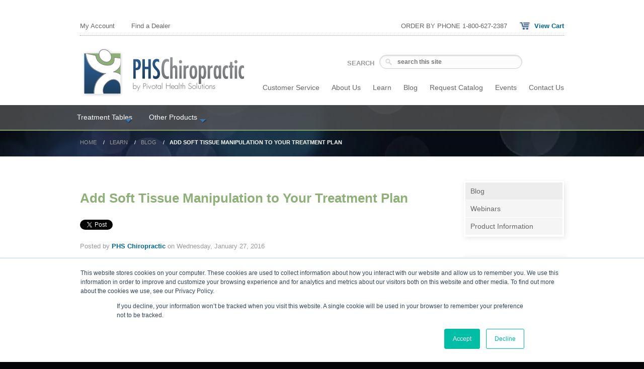

--- FILE ---
content_type: text/html; charset=UTF-8
request_url: https://blog.phschiropractic.com/blog/add-soft-tissue-manipulation-to-your-treatment-plan
body_size: 9901
content:
<!doctype html><!--[if lt IE 7]> <html class="no-js lt-ie9 lt-ie8 lt-ie7" lang="en-us" > <![endif]--><!--[if IE 7]>    <html class="no-js lt-ie9 lt-ie8" lang="en-us" >        <![endif]--><!--[if IE 8]>    <html class="no-js lt-ie9" lang="en-us" >               <![endif]--><!--[if gt IE 8]><!--><html class="no-js" lang="en-us"><!--<![endif]--><head>
    <meta charset="utf-8">
    <meta http-equiv="X-UA-Compatible" content="IE=edge,chrome=1">
    <meta name="author" content="PHS Chiropractic">
    <meta name="description" content="Chiropractic adjustment may be the meat of your practice, but soft tissue manipulation is the side dish that shouldn't be ignored. Read more to see why!">
    <meta name="generator" content="HubSpot">
    <title>Add Soft Tissue Manipulation to Your Treatment Plan</title>
    <link rel="shortcut icon" href="https://blog.phschiropractic.com/hubfs/favicon.ico">
    
<meta name="viewport" content="width=device-width, initial-scale=1">

    <script src="/hs/hsstatic/jquery-libs/static-1.1/jquery/jquery-1.7.1.js"></script>
<script>hsjQuery = window['jQuery'];</script>
    <meta property="og:description" content="Chiropractic adjustment may be the meat of your practice, but soft tissue manipulation is the side dish that shouldn't be ignored. Read more to see why!">
    <meta property="og:title" content="Add Soft Tissue Manipulation to Your Treatment Plan">
    <meta name="twitter:description" content="Chiropractic adjustment may be the meat of your practice, but soft tissue manipulation is the side dish that shouldn't be ignored. Read more to see why!">
    <meta name="twitter:title" content="Add Soft Tissue Manipulation to Your Treatment Plan">

    

    
    <style>
a.cta_button{-moz-box-sizing:content-box !important;-webkit-box-sizing:content-box !important;box-sizing:content-box !important;vertical-align:middle}.hs-breadcrumb-menu{list-style-type:none;margin:0px 0px 0px 0px;padding:0px 0px 0px 0px}.hs-breadcrumb-menu-item{float:left;padding:10px 0px 10px 10px}.hs-breadcrumb-menu-divider:before{content:'›';padding-left:10px}.hs-featured-image-link{border:0}.hs-featured-image{float:right;margin:0 0 20px 20px;max-width:50%}@media (max-width: 568px){.hs-featured-image{float:none;margin:0;width:100%;max-width:100%}}.hs-screen-reader-text{clip:rect(1px, 1px, 1px, 1px);height:1px;overflow:hidden;position:absolute !important;width:1px}
</style>

<link rel="stylesheet" href="/hs/hsstatic/BlogSocialSharingSupport/static-1.258/bundles/project.css">
<link rel="stylesheet" href="/hs/hsstatic/AsyncSupport/static-1.501/sass/comments_listing_asset.css">
<link rel="stylesheet" href="/hs/hsstatic/AsyncSupport/static-1.501/sass/rss_post_listing.css">
    

    
<!--  Added by GoogleAnalytics integration -->
<script>
var _hsp = window._hsp = window._hsp || [];
_hsp.push(['addPrivacyConsentListener', function(consent) { if (consent.allowed || (consent.categories && consent.categories.analytics)) {
  (function(i,s,o,g,r,a,m){i['GoogleAnalyticsObject']=r;i[r]=i[r]||function(){
  (i[r].q=i[r].q||[]).push(arguments)},i[r].l=1*new Date();a=s.createElement(o),
  m=s.getElementsByTagName(o)[0];a.async=1;a.src=g;m.parentNode.insertBefore(a,m)
})(window,document,'script','//www.google-analytics.com/analytics.js','ga');
  ga('create','UA-48293088-1','auto');
  ga('send','pageview');
}}]);
</script>

<!-- /Added by GoogleAnalytics integration -->


<script>
  (function() {
    var cx = '011731068704031950597:44b6wigmvzg';
    var gcse = document.createElement('script');
    gcse.type = 'text/javascript';
    gcse.async = true;
    gcse.src = 'https://cse.google.com/cse.js?cx=' + cx;
    var s = document.getElementsByTagName('script')[0];
    s.parentNode.insertBefore(gcse, s);
  })();
</script>
</head><body class="blog custom-blog-post-layout   hs-content-id-3888426448 hs-blog-post hs-blog-id-3438788597" style=""><gcse:searchresults-only></gcse:searchresults-only>
<meta property="og:url" content="https://blog.phschiropractic.com/blog/add-soft-tissue-manipulation-to-your-treatment-plan">
<meta name="twitter:card" content="summary">
<meta name="twitter:creator" content="@pivotalhealth">

<link rel="canonical" href="https://blog.phschiropractic.com/blog/add-soft-tissue-manipulation-to-your-treatment-plan">

<meta property="og:type" content="article">
<link rel="alternate" type="application/rss+xml" href="https://blog.phschiropractic.com/blog/rss.xml">
<meta name="twitter:domain" content="blog.phschiropractic.com">
<script src="//platform.linkedin.com/in.js" type="text/javascript">
    lang: en_US
</script>

<meta http-equiv="content-language" content="en-us">
<link rel="stylesheet" href="//7052064.fs1.hubspotusercontent-na1.net/hubfs/7052064/hub_generated/template_assets/DEFAULT_ASSET/1767118704405/template_layout.min.css">


<link rel="stylesheet" href="https://blog.phschiropractic.com/hubfs/hub_generated/template_assets/1/3644803918/1742033141916/template_PHSChiropractic_Dec2015-style.css">






    <div class="header-container-wrapper">
    <div class="header-container container-fluid">

<div class="row-fluid-wrapper row-depth-1 row-number-1 ">
<div class="row-fluid ">
<div class="span12 widget-span widget-type-global_group " style="" data-widget-type="global_group" data-x="0" data-w="12">
<div class="" data-global-widget-path="generated_global_groups/3644803308.html">        <div class="row-fluid-wrapper row-depth-1 row-number-1 ">
        <div class="row-fluid ">
            <div class="span12 widget-span widget-type-cell custom-Header-top-bg" style="" data-widget-type="cell" data-x="0" data-w="12">

                <div class="row-fluid-wrapper row-depth-1 row-number-2 ">
                <div class="row-fluid ">
                    <div class="span12 widget-span widget-type-cell page-center custom-top-section" style="" data-widget-type="cell" data-x="0" data-w="12">

                        <div class="row-fluid-wrapper row-depth-2 row-number-1 ">
                        <div class="row-fluid ">
                            <div class="span6 widget-span widget-type-rich_text custom-my-account" style="" data-widget-type="rich_text" data-x="0" data-w="6">
                                <div class="cell-wrapper layout-widget-wrapper">
                                    <span id="hs_cos_wrapper_module_14490406677735641" class="hs_cos_wrapper hs_cos_wrapper_widget hs_cos_wrapper_type_rich_text" style="" data-hs-cos-general-type="widget" data-hs-cos-type="rich_text"><ul>
<li><a href="http://www.phschiropractic.com/store/MyAccount.aspx">My Account</a></li>
<li><a href="http://www.phschiropractic.com/find-a-dealer/default.aspx" class="top_find_dealer">Find a Dealer</a></li>
</ul></span>
                                </div><!--end layout-widget-wrapper -->
                            </div><!--end widget-span -->
                            <div class="span6 widget-span widget-type-rich_text custom-view-cart" style="" data-widget-type="rich_text" data-x="6" data-w="6">
                                <div class="cell-wrapper layout-widget-wrapper">
                                    <span id="hs_cos_wrapper_module_14490406391994621" class="hs_cos_wrapper hs_cos_wrapper_widget hs_cos_wrapper_type_rich_text" style="" data-hs-cos-general-type="widget" data-hs-cos-type="rich_text"><ul>
<li>ORDER BY PHONE 1-800-627-2387</li>
<li><a href="http://www.phschiropractic.com/store/Cart.aspx"><strong>View Cart</strong></a></li>
</ul></span>
                                </div><!--end layout-widget-wrapper -->
                            </div><!--end widget-span -->
                        </div><!--end row-->
                        </div><!--end row-wrapper -->
                    </div><!--end widget-span -->
            </div><!--end row-->
            </div><!--end row-wrapper -->
            <div class="row-fluid-wrapper row-depth-1 row-number-1 ">
            <div class="row-fluid ">
                <div class="span12 widget-span widget-type-cell page-center custom-middle-wrapper" style="" data-widget-type="cell" data-x="0" data-w="12">

                    <div class="row-fluid-wrapper row-depth-2 row-number-1 ">
                    <div class="row-fluid ">
                        <div class="span4 widget-span widget-type-rich_text custom-logo" style="" data-widget-type="rich_text" data-x="0" data-w="4">
                            <div class="cell-wrapper layout-widget-wrapper">
                                <span id="hs_cos_wrapper_module_14490579401066928" class="hs_cos_wrapper hs_cos_wrapper_widget hs_cos_wrapper_type_rich_text" style="" data-hs-cos-general-type="widget" data-hs-cos-type="rich_text"><a href="http://www.phschiropractic.com/"><img src="https://blog.phschiropractic.com/hs-fs/hubfs/phs-chiropractic-logo.png?width=332&amp;height=104&amp;name=phs-chiropractic-logo.png" alt="phs-chiropractic-logo.png" title="phs-chiropractic-logo.png" width="332" height="104" srcset="https://blog.phschiropractic.com/hs-fs/hubfs/phs-chiropractic-logo.png?width=166&amp;height=52&amp;name=phs-chiropractic-logo.png 166w, https://blog.phschiropractic.com/hs-fs/hubfs/phs-chiropractic-logo.png?width=332&amp;height=104&amp;name=phs-chiropractic-logo.png 332w, https://blog.phschiropractic.com/hs-fs/hubfs/phs-chiropractic-logo.png?width=498&amp;height=156&amp;name=phs-chiropractic-logo.png 498w, https://blog.phschiropractic.com/hs-fs/hubfs/phs-chiropractic-logo.png?width=664&amp;height=208&amp;name=phs-chiropractic-logo.png 664w, https://blog.phschiropractic.com/hs-fs/hubfs/phs-chiropractic-logo.png?width=830&amp;height=260&amp;name=phs-chiropractic-logo.png 830w, https://blog.phschiropractic.com/hs-fs/hubfs/phs-chiropractic-logo.png?width=996&amp;height=312&amp;name=phs-chiropractic-logo.png 996w" sizes="(max-width: 332px) 100vw, 332px"></a></span>
                            </div><!--end layout-widget-wrapper -->
                        </div><!--end widget-span -->
                        <div class="span8 widget-span widget-type-cell " style="" data-widget-type="cell" data-x="4" data-w="8">

                            <div class="row-fluid-wrapper row-depth-2 row-number-2 ">
                            <div class="row-fluid ">
                                <div class="span12 widget-span widget-type-raw_html custom-header-search" style="" data-widget-type="raw_html" data-x="0" data-w="12">
                                    <div class="cell-wrapper layout-widget-wrapper">
                                        <span id="hs_cos_wrapper_module_14490581892764422" class="hs_cos_wrapper hs_cos_wrapper_widget hs_cos_wrapper_type_raw_html" style="" data-hs-cos-general-type="widget" data-hs-cos-type="raw_html"><form method="get" action="http://www.phschiropractic.com/search-results/default.aspx?q">
<label>SEARCH</label>
<input type="text" name="q" id="q" size="38" onfocus="if(this.value=='search this site')this.value='';" placeholder="search this site" class="searchInput">
<input type="image" name="ctl00$sa" id="ctl00_sa" alt="GO" class="search_go" onclick="return do_search();" style="border-width:0px;display: none;">
</form></span>
                                    </div><!--end layout-widget-wrapper -->
                                </div><!--end widget-span -->
                            </div><!--end row-->
                            </div><!--end row-wrapper -->
                            <div class="row-fluid-wrapper row-depth-2 row-number-3 ">
                            <div class="row-fluid ">
                                <div class="span12 widget-span widget-type-menu custom-header-top-menu" style="" data-widget-type="menu" data-x="0" data-w="12">
                                    <div class="cell-wrapper layout-widget-wrapper">
                                        <span id="hs_cos_wrapper_module_13884994340213" class="hs_cos_wrapper hs_cos_wrapper_widget hs_cos_wrapper_type_menu" style="" data-hs-cos-general-type="widget" data-hs-cos-type="menu"><div id="hs_menu_wrapper_module_13884994340213" class="hs-menu-wrapper active-branch flyouts hs-menu-flow-vertical" role="navigation" data-sitemap-name="phschiropractic-shitmap-top" data-menu-id="3645718408" aria-label="Navigation Menu">
 <ul role="menu">
  <li class="hs-menu-item hs-menu-depth-1" role="none"><a href="http://www.phschiropractic.com/customer-service/default.aspx" role="menuitem">Customer Service</a></li>
  <li class="hs-menu-item hs-menu-depth-1" role="none"><a href="http://www.phschiropractic.com/customer-service/about-us.aspx" role="menuitem">About Us</a></li>
  <li class="hs-menu-item hs-menu-depth-1" role="none"><a href="http://www.phschiropractic.com/learn/" role="menuitem">Learn</a></li>
  <li class="hs-menu-item hs-menu-depth-1" role="none"><a href="http://www.phschiropractic.com/learn/blog/default.aspx" role="menuitem">Blog</a></li>
  <li class="hs-menu-item hs-menu-depth-1" role="none"><a href="http://www.phschiropractic.com/customer-service/request-a-catalog.aspx" role="menuitem">Request Catalog</a></li>
  <li class="hs-menu-item hs-menu-depth-1" role="none"><a href="http://www.phschiropractic.com/calendar/default.aspx?c=events" role="menuitem">Events</a></li>
  <li class="hs-menu-item hs-menu-depth-1" role="none"><a href="http://www.phschiropractic.com/customer-service/contact-us.aspx" role="menuitem">Contact Us</a></li>
 </ul>
</div></span>
                                    </div><!--end layout-widget-wrapper -->
                                </div><!--end widget-span -->
                            </div><!--end row-->
                            </div><!--end row-wrapper -->
                        </div><!--end widget-span -->
                </div><!--end row-->
                </div><!--end row-wrapper -->
            </div><!--end widget-span -->
    </div><!--end row-->
    </div><!--end row-wrapper -->
</div><!--end widget-span -->
</div><!--end row-->
</div><!--end row-wrapper -->
<div class="row-fluid-wrapper row-depth--1 row-number-1 ">
<div class="row-fluid ">
<div class="span12 widget-span widget-type-cell custom-bottom-menu-wrapper" style="" data-widget-type="cell" data-x="0" data-w="12">

<div class="row-fluid-wrapper row-depth-0 row-number-1 ">
<div class="row-fluid ">
    <div class="span12 widget-span widget-type-cell page-center" style="" data-widget-type="cell" data-x="0" data-w="12">

        <div class="row-fluid-wrapper row-depth-1 row-number-1 ">
        <div class="row-fluid ">
            <div class="span12 widget-span widget-type-menu custom-header-bottom-menu" style="" data-widget-type="menu" data-x="0" data-w="12">
                <div class="cell-wrapper layout-widget-wrapper">
                    <span id="hs_cos_wrapper_module_14490593312866923" class="hs_cos_wrapper hs_cos_wrapper_widget hs_cos_wrapper_type_menu" style="" data-hs-cos-general-type="widget" data-hs-cos-type="menu"><div id="hs_menu_wrapper_module_14490593312866923" class="hs-menu-wrapper active-branch flyouts hs-menu-flow-horizontal" role="navigation" data-sitemap-name="Phschiropractic-Desktop-Sitemap" data-menu-id="3787244230" aria-label="Navigation Menu">
 <ul role="menu">
  <li class="hs-menu-item hs-menu-depth-1 hs-item-has-children" role="none"><a href="http://www.phschiropractic.com/store/Adjusting-Treatment-Tables-C137.aspx" aria-haspopup="true" aria-expanded="false" role="menuitem">Treatment Tables</a>
   <ul role="menu" class="hs-menu-children-wrapper">
    <li class="hs-menu-item hs-menu-depth-2" role="none"><a href="http://www.phschiropractic.com/store/Decompression-Tables-C138.aspx" role="menuitem">Decompression Tables</a></li>
    <li class="hs-menu-item hs-menu-depth-2" role="none"><a href="http://www.phschiropractic.com/store/Intersegmental-Roller-Tables-C139.aspx" role="menuitem">Intersegmental Roller Tables</a></li>
    <li class="hs-menu-item hs-menu-depth-2" role="none"><a href="http://www.phschiropractic.com/store/Physical-Therapy-Rehab-C165.aspx" role="menuitem">Physical Therapy &amp; Rehab</a></li>
   </ul></li>
  <li class="hs-menu-item hs-menu-depth-1 hs-item-has-children" role="none"><a href="http://www.phschiropractic.com/learn/blog/7-reasons-why-chiropractic-is-about-more-than-back-pain.aspx#" aria-haspopup="true" aria-expanded="false" role="menuitem">Other Products</a>
   <ul role="menu" class="hs-menu-children-wrapper">
    <li class="hs-menu-item hs-menu-depth-2 hs-item-has-children" role="none"><a href="http://www.phschiropractic.com/store/Clinical-Accessories-C164.aspx" role="menuitem">Clinical Accessories</a>
     <ul role="menu" class="hs-menu-children-wrapper">
      <li class="hs-menu-item hs-menu-depth-3" role="none"><a href="http://www.phschiropractic.com/store/Apollo-Cold-Lasers-C142.aspx" role="menuitem">Apollo Cold Lasers</a></li>
      <li class="hs-menu-item hs-menu-depth-3" role="none"><a href="http://www.phschiropractic.com/store/Soft-Tissue-Tools-C143.aspx" role="menuitem">Soft Tissue Tools</a></li>
      <li class="hs-menu-item hs-menu-depth-3" role="none"><a href="http://www.phschiropractic.com/store/Clinical-Accessories-C164.aspx" role="menuitem">Omni Cervical Relief Pillow</a></li>
      <li class="hs-menu-item hs-menu-depth-3" role="none"><a href="http://www.phschiropractic.com/store/Wellness-Mats-C146.aspx" role="menuitem">Wellness Mats</a></li>
     </ul></li>
    <li class="hs-menu-item hs-menu-depth-2 hs-item-has-children" role="none"><a href="http://www.phschiropractic.com/store/Stor-Edge-Carts-Cabinets-C312.aspx" role="menuitem">Stor-Edge Carts &amp; Cabinets</a>
     <ul role="menu" class="hs-menu-children-wrapper">
      <li class="hs-menu-item hs-menu-depth-3" role="none"><a href="http://www.phschiropractic.com/store/Kiosks-C332.aspx" role="menuitem">Kiosks</a></li>
     </ul></li>
   </ul></li>
 </ul>
</div></span>
                </div><!--end layout-widget-wrapper -->
            </div><!--end widget-span -->
        </div><!--end row-->
        </div><!--end row-wrapper -->
        <div class="row-fluid-wrapper row-depth-1 row-number-2 ">
        <div class="row-fluid ">
            <div class="span12 widget-span widget-type-menu custom-menu-primary" style="" data-widget-type="menu" data-x="0" data-w="12">
                <div class="cell-wrapper layout-widget-wrapper">
                    <span id="hs_cos_wrapper_module_14490593369157300" class="hs_cos_wrapper hs_cos_wrapper_widget hs_cos_wrapper_type_menu" style="" data-hs-cos-general-type="widget" data-hs-cos-type="menu"><div id="hs_menu_wrapper_module_14490593369157300" class="hs-menu-wrapper active-branch flyouts hs-menu-flow-horizontal" role="navigation" data-sitemap-name="Phschiropractic-Mobile-Sitemap" data-menu-id="3644653893" aria-label="Navigation Menu">
 <ul role="menu">
  <li class="hs-menu-item hs-menu-depth-1" role="none"><a href="http://www.phschiropractic.com/customer-service/default.aspx" role="menuitem">Customer Service</a></li>
  <li class="hs-menu-item hs-menu-depth-1" role="none"><a href="http://www.phschiropractic.com/customer-service/about-us.aspx" role="menuitem">About Us</a></li>
  <li class="hs-menu-item hs-menu-depth-1" role="none"><a href="http://www.phschiropractic.com/learn/" role="menuitem">Learn</a></li>
  <li class="hs-menu-item hs-menu-depth-1" role="none"><a href="http://www.phschiropractic.com/learn/blog/default.aspx" role="menuitem">Blog</a></li>
  <li class="hs-menu-item hs-menu-depth-1" role="none"><a href="http://www.phschiropractic.com/customer-service/request-a-catalog.aspx" role="menuitem">Request Catalog</a></li>
  <li class="hs-menu-item hs-menu-depth-1" role="none"><a href="http://www.phschiropractic.com/calendar/default.aspx?c=events" role="menuitem">Events</a></li>
  <li class="hs-menu-item hs-menu-depth-1" role="none"><a href="http://www.phschiropractic.com/customer-service/contact-us.aspx" role="menuitem">Contact Us</a></li>
  <li class="hs-menu-item hs-menu-depth-1" role="none"><a href="http://www.phschiropractic.com/store/Adjusting-Treatment-Tables-C137.aspx" role="menuitem">Adjusting Treatment Tables</a></li>
  <li class="hs-menu-item hs-menu-depth-1" role="none"><a href="http://www.phschiropractic.com/store/Decompression-Tables-C138.aspx" role="menuitem">Decompression Tables</a></li>
  <li class="hs-menu-item hs-menu-depth-1" role="none"><a href="http://www.phschiropractic.com/store/Intersegmental-Roller-Tables-C139.aspx" role="menuitem">Intersegmental Roller Tables</a></li>
  <li class="hs-menu-item hs-menu-depth-1" role="none"><a href="http://www.phschiropractic.com/store/Benches-Portables-C140.aspx" role="menuitem">Benches &amp; Portables</a></li>
  <li class="hs-menu-item hs-menu-depth-1" role="none"><a href="http://www.phschiropractic.com/store/Apollo-Cold-Lasers-C142.aspx" role="menuitem">Apollo Cold Lasers</a></li>
  <li class="hs-menu-item hs-menu-depth-1" role="none"><a href="http://www.phschiropractic.com/store/Physical-Therapy-Rehab-C165.aspx" role="menuitem">Physical Therapy &amp; Rehab</a></li>
  <li class="hs-menu-item hs-menu-depth-1 hs-item-has-children" role="none"><a href="javascript:;" aria-haspopup="true" aria-expanded="false" role="menuitem">Other Products</a>
   <ul role="menu" class="hs-menu-children-wrapper">
    <li class="hs-menu-item hs-menu-depth-2" role="none"><a href="http://www.phschiropractic.com/store/Clinical-Accessories-C164.aspx" role="menuitem">Clinical Accessories</a></li>
    <li class="hs-menu-item hs-menu-depth-2" role="none"><a href="http://www.phschiropractic.com/store/Wellness-Mats-C146.aspx" role="menuitem">Wellness Mats</a></li>
    <li class="hs-menu-item hs-menu-depth-2" role="none"><a href="http://www.phschiropractic.com/store/Stor-Edge-Carts-Cabinets-C312.aspx" role="menuitem">Stor-Edge Carts &amp; Cabinets</a></li>
    <li class="hs-menu-item hs-menu-depth-2" role="none"><a href="http://www.phschiropractic.com/store/Kiosks-C332.aspx" role="menuitem">Kiosks</a></li>
    <li class="hs-menu-item hs-menu-depth-2" role="none"><a href="http://www.phschiropractic.com/store/Omni-Cervical-Relief-Pillow-C147.aspx" role="menuitem">Omni Cervical Relief Pillow</a></li>
    <li class="hs-menu-item hs-menu-depth-2" role="none"><a href="http://www.phschiropractic.com/store/Soft-Tissue-Tools-C143.aspx" role="menuitem">Soft Tissue Tools</a></li>
    <li class="hs-menu-item hs-menu-depth-2" role="none"><a href="http://www.phschiropractic.com/store/ADA-Compliant-Products-C321.aspx" role="menuitem">ADA Compliant Products</a></li>
    <li class="hs-menu-item hs-menu-depth-2" role="none"><a href="http://www.phschiropractic.com/store/Showroom-Sale-Products-C304.aspx" role="menuitem">Showroom Sale Products</a></li>
   </ul></li>
 </ul>
</div></span>
                </div><!--end layout-widget-wrapper -->
            </div><!--end widget-span -->
        </div><!--end row-->
        </div><!--end row-wrapper -->
    </div><!--end widget-span -->
</div><!--end row-->
</div><!--end row-wrapper -->
</div><!--end widget-span -->
</div><!--end row-->
</div><!--end row-wrapper -->
</div>
</div><!--end widget-span -->
</div><!--end row-->
</div><!--end row-wrapper -->

<div class="row-fluid-wrapper row-depth-1 row-number-2 ">
<div class="row-fluid ">
<div class="span12 widget-span widget-type-cell custom-blog-top-pane" style="" data-widget-type="cell" data-x="0" data-w="12">

<div class="row-fluid-wrapper row-depth-1 row-number-3 ">
<div class="row-fluid ">
<div class="span12 widget-span widget-type-cell page-center" style="" data-widget-type="cell" data-x="0" data-w="12">

<div class="row-fluid-wrapper row-depth-1 row-number-4 ">
<div class="row-fluid ">
<div class="span12 widget-span widget-type-raw_jinja custom-blog-breadcrumb" style="" data-widget-type="raw_jinja" data-x="0" data-w="12">
<ul>
<li><a href="//www.customcraftworks.com/">Home</a></li>
<li><a href="//www.customcraftworks.com/learn/">Learn</a></li> 
<li><a href="//blog.phschiropractic.com/blog">Blog</a></li>
<li><span id="hs_cos_wrapper_name" class="hs_cos_wrapper hs_cos_wrapper_meta_field hs_cos_wrapper_type_text" style="" data-hs-cos-general-type="meta_field" data-hs-cos-type="text">Add Soft Tissue Manipulation to Your Treatment Plan</span></li>
</ul></div><!--end widget-span -->

</div><!--end row-->
</div><!--end row-wrapper -->

</div><!--end widget-span -->
</div><!--end row-->
</div><!--end row-wrapper -->

</div><!--end widget-span -->
</div><!--end row-->
</div><!--end row-wrapper -->

    </div><!--end header -->
</div><!--end header wrapper -->

<div class="body-container-wrapper">
    <div class="body-container container-fluid">

<div class="row-fluid-wrapper row-depth-1 row-number-1 ">
<div class="row-fluid ">
<div class="span12 widget-span widget-type-cell page-center content-wrapper" style="" data-widget-type="cell" data-x="0" data-w="12">

<div class="row-fluid-wrapper row-depth-1 row-number-2 ">
<div class="row-fluid ">
<div class="span9 widget-span widget-type-cell blog-content" style="" data-widget-type="cell" data-x="0" data-w="9">

<div class="row-fluid-wrapper row-depth-1 row-number-3 ">
<div class="row-fluid ">
<div class="span12 widget-span widget-type-blog_content " style="" data-widget-type="blog_content" data-x="0" data-w="12">
<div class="blog-section">
    <div class="blog-post-wrapper cell-wrapper">
        <div class="section post-header">
            <h1><span id="hs_cos_wrapper_name" class="hs_cos_wrapper hs_cos_wrapper_meta_field hs_cos_wrapper_type_text" style="" data-hs-cos-general-type="meta_field" data-hs-cos-type="text">Add Soft Tissue Manipulation to Your Treatment Plan</span></h1>
            <span id="hs_cos_wrapper_blog_social_sharing" class="hs_cos_wrapper hs_cos_wrapper_widget hs_cos_wrapper_type_blog_social_sharing" style="" data-hs-cos-general-type="widget" data-hs-cos-type="blog_social_sharing">
<div class="hs-blog-social-share">
    <ul class="hs-blog-social-share-list">
        
        <li class="hs-blog-social-share-item hs-blog-social-share-item-twitter">
            <!-- Twitter social share -->
            <a href="https://twitter.com/share" class="twitter-share-button" data-lang="en" data-url="https://blog.phschiropractic.com/blog/add-soft-tissue-manipulation-to-your-treatment-plan" data-size="medium" data-text="Add Soft Tissue Manipulation to Your Treatment Plan">Tweet</a>
        </li>
        

        
        <li class="hs-blog-social-share-item hs-blog-social-share-item-linkedin">
            <!-- LinkedIn social share -->
            <script type="IN/Share" data-url="https://blog.phschiropractic.com/blog/add-soft-tissue-manipulation-to-your-treatment-plan" data-showzero="true" data-counter="right"></script>
        </li>
        

        
        <li class="hs-blog-social-share-item hs-blog-social-share-item-facebook">
            <!-- Facebook share -->
            <div class="fb-share-button" data-href="https://blog.phschiropractic.com/blog/add-soft-tissue-manipulation-to-your-treatment-plan" data-layout="button_count"></div>
        </li>
        
    </ul>
 </div>

</span>
            <div id="hubspot-author_data" class="hubspot-editable" data-hubspot-form-id="author_data" data-hubspot-name="Blog Author">
                    <span class="hs-author-label">Posted by</span>
                    
                        <a class="author-link" href="https://blog.phschiropractic.com/blog/author/phs-chiropractic">PHS Chiropractic</a> on Wednesday, January 27, 2016
                    
            </div>
        </div>
        <div class="section post-body">
            <span id="hs_cos_wrapper_post_body" class="hs_cos_wrapper hs_cos_wrapper_meta_field hs_cos_wrapper_type_rich_text" style="" data-hs-cos-general-type="meta_field" data-hs-cos-type="rich_text"><p><a href="http://www.phschiropractic.com/store/Adjusting-Treatment-Tables-C137.aspx" target="_blank">Chiropractic adjustment</a> may be the meat of your practice, but <a href="http://www.phschiropractic.com/store/Soft-Tissue-Tools-C143.aspx" target="_blank">soft tissue manipulation</a> is the side dish that shouldn't&nbsp;be ignored.&nbsp;</p>
<p>Often,&nbsp;patients present with soft tissue issues related to the ligaments, tendons and muscles, or they may require soft tissue manipulation as an adjunct to chiropractic care.&nbsp;</p>
<p>While there are many forms of soft tissue manipulation, often offered&nbsp;in conjunction with a <a href="//www.customcraftworks.com/" target="_blank">massage therapist</a> or <a href="http://www.phstherapeutics.com/" target="_blank">physical therapist</a>,&nbsp;DCs themselves most often use instrument-assisted soft tissue manipulation (or mobilization). By using a variety of specially shaped tools, you can successfully and gently relieve soreness and pain in the soft tissues. As a&nbsp;result, instrument assisted soft tissue manipulation (IASTM) has a firm place in today's chiropractic practice.&nbsp;<!--more--></p>
<p>There are a number of methods employed by practitioners to perform soft tissue manipulation. Well-known modalities such as massage therapy, acupuncture&nbsp;and certain types of physical therapy are all forms of soft tissue manipulation.</p>
<p>Specific tools are sometimes necessary for treatment. Tendinopathies, such as <a href="https://www.acatoday.org/content_css.cfm?CID=5290" target="_blank">plantar fasciitis</a>, can be successfully treated with <a href="http://www.phschiropractic.com/store/Soft-Tissue-Tools-C143.aspx" target="_blank">instrument assisted soft tissue manipulation (IASTM)</a>. In the case of plantar fasciitis, the instruments are needed to reach the small areas of the foot.</p>
<p><span><strong>This article excerpt, by ChiroEco.com, originally appeared here:</strong> <a href="http://www.chiroeco.com/add-soft-tissue-manipulation-to-your-treatment-plan" rel="nofollow" target="_blank">www.chiroeco.com/add-soft-tissue-manipulation-to-your-treatment-plan</a></span></p></span>
        </div>
        
    </div>
</div>


<!-- Optional: Blog Author Bio Box -->
<h3>About Author</h3>
<div class="about-author-sec row-fluid">
    <div class="span2">
        <img alt="PHS Chiropractic" src="https://blog.phschiropractic.com/hubfs/chiro_logo.png"> 
    </div>
    <div class="span10">
        <p>In the chiropractic field, flexibility is the name of the game. It’s our mantra too. Since we launched in 2005, PHS Chiropractic has become a leader in beautifully designed, customizable chiropractic tables and accessories.

We design our base tables to be feature-rich, meeting the needs of the student or new practitioner. Yet as you grow your practice, our tables grow with you: We’ve dreamed up every possible feature, from drops to elevating heights to adjustable head pieces—all easily added to your existing table to broaden your options.

It’s all part of the thought and care that we put into each and every PHS Chiropractic product. Made right here in the Midwest at our plant in Watertown, South Dakota, our products reflect our strong values: high quality, integrity, creativity and innovation. The result is a rich line of chiropractic tables and accessories—from our groundbreaking Tradeflex series to our patented ErgoStyle drops—all offering a high level of design expertise, patented features and great value that give you the tools you need to build a successful practice.</p>
    </div>           
</div>

</div>

</div><!--end row-->
</div><!--end row-wrapper -->

<div class="row-fluid-wrapper row-depth-1 row-number-4 ">
<div class="row-fluid ">
<div class="span12 widget-span widget-type-blog_comments " style="" data-widget-type="blog_comments" data-x="0" data-w="12">
<div class="cell-wrapper layout-widget-wrapper">
<span id="hs_cos_wrapper_blog_comments" class="hs_cos_wrapper hs_cos_wrapper_widget hs_cos_wrapper_type_blog_comments" style="" data-hs-cos-general-type="widget" data-hs-cos-type="blog_comments">
<div class="section post-footer">
    <div id="comments-listing" class="new-comments"></div>
    
      <div id="hs_form_target_00165e28-1bd5-4ff3-bf06-b0f2879625ec"></div>
      
      
      
      
    
</div>

</span></div><!--end layout-widget-wrapper -->
</div><!--end widget-span -->
</div><!--end row-->
</div><!--end row-wrapper -->

</div><!--end widget-span -->
<div class="span3 widget-span widget-type-cell blog-sidebar" style="" data-widget-type="cell" data-x="9" data-w="3">

<div class="row-fluid-wrapper row-depth-1 row-number-5 ">
<div class="row-fluid ">
<div class="span12 widget-span widget-type-rich_text custom-blog-sidebar-nav" style="" data-widget-type="rich_text" data-x="0" data-w="12">
<div class="cell-wrapper layout-widget-wrapper">
<span id="hs_cos_wrapper_about_this_blog" class="hs_cos_wrapper hs_cos_wrapper_widget hs_cos_wrapper_type_rich_text" style="" data-hs-cos-general-type="widget" data-hs-cos-type="rich_text"><ul>
<li><a href="//blog.phschiropractic.com/blog">Blog</a></li>
<li><a href="//www.customcraftworks.com/learn/webinars/default.aspx">Webinars</a></li>
<li><a href="//www.customcraftworks.com/learn/product-information/">Product Information</a></li>
</ul></span>
</div><!--end layout-widget-wrapper -->
</div><!--end widget-span -->
</div><!--end row-->
</div><!--end row-wrapper -->

<div class="row-fluid-wrapper row-depth-1 row-number-6 ">
<div class="row-fluid ">
<div class="span12 widget-span widget-type-post_listing custom-blog-sidiebar-popular-post" style="" data-widget-type="post_listing" data-x="0" data-w="12">
<div class="cell-wrapper layout-widget-wrapper">
<span id="hs_cos_wrapper_top_posts" class="hs_cos_wrapper hs_cos_wrapper_widget hs_cos_wrapper_type_post_listing" style="" data-hs-cos-general-type="widget" data-hs-cos-type="post_listing"><div class="block">
  <h3>Popular Posts</h3>
  <div class="widget-module">
    <ul class="hs-hash-1658692534-1767474378717">
    </ul>
  </div>
</div>
</span></div><!--end layout-widget-wrapper -->
</div><!--end widget-span -->
</div><!--end row-->
</div><!--end row-wrapper -->

</div><!--end widget-span -->
</div><!--end row-->
</div><!--end row-wrapper -->

</div><!--end widget-span -->
</div><!--end row-->
</div><!--end row-wrapper -->

    </div><!--end body -->
</div><!--end body wrapper -->

<div class="footer-container-wrapper">
    <div class="footer-container container-fluid">

<div class="row-fluid-wrapper row-depth-1 row-number-1 ">
<div class="row-fluid ">
<div class="span12 widget-span widget-type-global_group " style="" data-widget-type="global_group" data-x="0" data-w="12">
<div class="" data-global-widget-path="generated_global_groups/3644803573.html">        <div class="row-fluid-wrapper row-depth-1 row-number-1 ">
        <div class="row-fluid ">
            <div class="span12 widget-span widget-type-cell custom-footer-wrapper" style="" data-widget-type="cell" data-x="0" data-w="12">

                <div class="row-fluid-wrapper row-depth-1 row-number-2 ">
                <div class="row-fluid ">
                    <div class="span12 widget-span widget-type-cell page-center" style="" data-widget-type="cell" data-x="0" data-w="12">

                        <div class="row-fluid-wrapper row-depth-2 row-number-1 ">
                        <div class="row-fluid ">
                            <div class="span4 widget-span widget-type-cell " style="" data-widget-type="cell" data-x="0" data-w="4">

                                <div class="row-fluid-wrapper row-depth-3 row-number-1 ">
                                <div class="row-fluid ">
                                    <div class="span12 widget-span widget-type-rss_listing custom-footer-rss" style="" data-widget-type="rss_listing" data-x="0" data-w="12">
                                        <div class="cell-wrapper layout-widget-wrapper">
                                            <span id="hs_cos_wrapper_module_14490417928778632" class="hs_cos_wrapper hs_cos_wrapper_widget hs_cos_wrapper_type_rss_listing" style="" data-hs-cos-general-type="widget" data-hs-cos-type="rss_listing">
<h3>FROM THE BLOG</h3>


    <div class="hs-rss-module feedreader_box hs-hash-1967569550"></div>

</span>
                                        </div><!--end layout-widget-wrapper -->
                                    </div><!--end widget-span -->
                                </div><!--end row-->
                                </div><!--end row-wrapper -->
                                <div class="row-fluid-wrapper row-depth-3 row-number-2 ">
                                <div class="row-fluid ">
                                    <div class="span12 widget-span widget-type-rich_text custom-footer-visit-our-blog" style="" data-widget-type="rich_text" data-x="0" data-w="12">
                                        <div class="cell-wrapper layout-widget-wrapper">
                                            <span id="hs_cos_wrapper_module_1449143336058662" class="hs_cos_wrapper hs_cos_wrapper_widget hs_cos_wrapper_type_rich_text" style="" data-hs-cos-general-type="widget" data-hs-cos-type="rich_text"><p><a href="http://www.phschiropractic.com/learn/blog/">Visit our blog</a></p></span>
                                        </div><!--end layout-widget-wrapper -->
                                    </div><!--end widget-span -->
                                </div><!--end row-->
                                </div><!--end row-wrapper -->
                            </div><!--end widget-span -->
                        <div class="span4 widget-span widget-type-raw_html custom-footer-testimonial" style="" data-widget-type="raw_html" data-x="4" data-w="4">
                            <div class="cell-wrapper layout-widget-wrapper">
                                <span id="hs_cos_wrapper_module_14490418191858917" class="hs_cos_wrapper hs_cos_wrapper_widget hs_cos_wrapper_type_raw_html" style="" data-hs-cos-general-type="widget" data-hs-cos-type="raw_html"><div class="middle">
<blockquote class="quote">
<h3>Testimonial</h3>
<p>I recently sent in my PT2 for a battery replacement. I was amazed by how quickly you turned it aroun ...
</p>
<p><strong>
Mike Ernesti, President
Greentreet Services, inc.
</strong><br></p>
<p><a href="http://www.phschiropractic.com/customer-service/testimonials.aspx">
Read more testimonials</a></p>
</blockquote>
<blockquote class="quote">
<h3>Testimonial </h3>
<p>I have been blown away with the success of the Apollo laser with my patients. It's everything I expe ...
</p>
<p><strong>
William C Davis, DC, CCAc, FAACA, DAACA
Ennis Chiropractic
</strong><br></p>
<p><a href="http://www.phschiropractic.com/customer-service/testimonials.aspx">
Read more testimonials</a></p>
</blockquote>
<blockquote class="quote">
<h3>Testimonial </h3>
<p>Apollo is by FAR the best designed, most efficient and easiest to use laser I have ever seen. It is ...
</p>
<p><strong>
Dr. Mark de Dubovay
Director, Advanced Wellness Center Long Beach. CA
</strong><br></p>
<p><a href="http://www.phschiropractic.com/customer-service/testimonials.aspx">
Read more testimonials</a></p>
</blockquote>
</div></span>
                            </div><!--end layout-widget-wrapper -->
                        </div><!--end widget-span -->
                        <div class="span4 widget-span widget-type-rich_text custom-footer-socialicon" style="" data-widget-type="rich_text" data-x="8" data-w="4">
                            <div class="cell-wrapper layout-widget-wrapper">
                                <span id="hs_cos_wrapper_module_144904287636712001" class="hs_cos_wrapper hs_cos_wrapper_widget hs_cos_wrapper_type_rich_text" style="" data-hs-cos-general-type="widget" data-hs-cos-type="rich_text"><h3><a href="//www.phschiropractic.com/find-a-dealer/default.aspx" target="_blank" class="">Find a Dealer</a></h3>
<ul>
<li><a href="https://www.facebook.com/pivotalhealthsolutions" target="_blank"><img src="https://blog.phschiropractic.com/hs-fs/hubfs/icon-facebook.png?width=34&amp;height=34&amp;name=icon-facebook.png" width="34" height="34" alt="Facebook" srcset="https://blog.phschiropractic.com/hs-fs/hubfs/icon-facebook.png?width=17&amp;height=17&amp;name=icon-facebook.png 17w, https://blog.phschiropractic.com/hs-fs/hubfs/icon-facebook.png?width=34&amp;height=34&amp;name=icon-facebook.png 34w, https://blog.phschiropractic.com/hs-fs/hubfs/icon-facebook.png?width=51&amp;height=51&amp;name=icon-facebook.png 51w, https://blog.phschiropractic.com/hs-fs/hubfs/icon-facebook.png?width=68&amp;height=68&amp;name=icon-facebook.png 68w, https://blog.phschiropractic.com/hs-fs/hubfs/icon-facebook.png?width=85&amp;height=85&amp;name=icon-facebook.png 85w, https://blog.phschiropractic.com/hs-fs/hubfs/icon-facebook.png?width=102&amp;height=102&amp;name=icon-facebook.png 102w" sizes="(max-width: 34px) 100vw, 34px"></a></li>
<li><a href="https://twitter.com/pivotalhealth" target="_blank"><img src="https://blog.phschiropractic.com/hs-fs/hubfs/icon-twitter.png?width=34&amp;height=34&amp;name=icon-twitter.png" width="34" height="34" alt="Twitter" class="" srcset="https://blog.phschiropractic.com/hs-fs/hubfs/icon-twitter.png?width=17&amp;height=17&amp;name=icon-twitter.png 17w, https://blog.phschiropractic.com/hs-fs/hubfs/icon-twitter.png?width=34&amp;height=34&amp;name=icon-twitter.png 34w, https://blog.phschiropractic.com/hs-fs/hubfs/icon-twitter.png?width=51&amp;height=51&amp;name=icon-twitter.png 51w, https://blog.phschiropractic.com/hs-fs/hubfs/icon-twitter.png?width=68&amp;height=68&amp;name=icon-twitter.png 68w, https://blog.phschiropractic.com/hs-fs/hubfs/icon-twitter.png?width=85&amp;height=85&amp;name=icon-twitter.png 85w, https://blog.phschiropractic.com/hs-fs/hubfs/icon-twitter.png?width=102&amp;height=102&amp;name=icon-twitter.png 102w" sizes="(max-width: 34px) 100vw, 34px"></a></li>
<li><a href="/rss.aspx" target="_blank"><img src="https://blog.phschiropractic.com/hs-fs/hubfs/icon-blog.png?width=34&amp;height=34&amp;name=icon-blog.png" width="34" height="34" alt="Blog" class="" srcset="https://blog.phschiropractic.com/hs-fs/hubfs/icon-blog.png?width=17&amp;height=17&amp;name=icon-blog.png 17w, https://blog.phschiropractic.com/hs-fs/hubfs/icon-blog.png?width=34&amp;height=34&amp;name=icon-blog.png 34w, https://blog.phschiropractic.com/hs-fs/hubfs/icon-blog.png?width=51&amp;height=51&amp;name=icon-blog.png 51w, https://blog.phschiropractic.com/hs-fs/hubfs/icon-blog.png?width=68&amp;height=68&amp;name=icon-blog.png 68w, https://blog.phschiropractic.com/hs-fs/hubfs/icon-blog.png?width=85&amp;height=85&amp;name=icon-blog.png 85w, https://blog.phschiropractic.com/hs-fs/hubfs/icon-blog.png?width=102&amp;height=102&amp;name=icon-blog.png 102w" sizes="(max-width: 34px) 100vw, 34px"></a></li>
</ul>
<a href="//www.phschiropractic.com/customer-service/e-newsletter-sign-up.aspx" target="_blank"><i class="fa fa-envelope"></i> E-Newsletter Sign-up</a></span>
                            </div><!--end layout-widget-wrapper -->
                        </div><!--end widget-span -->
                    </div><!--end row-->
                    </div><!--end row-wrapper -->
                    <div class="row-fluid-wrapper row-depth-2 row-number-1 ">
                    <div class="row-fluid ">
                        <div class="span12 widget-span widget-type-rich_text custom-footer-copyright" style="" data-widget-type="rich_text" data-x="0" data-w="12">
                            <div class="cell-wrapper layout-widget-wrapper">
                                <span id="hs_cos_wrapper_module_14490417425087868" class="hs_cos_wrapper hs_cos_wrapper_widget hs_cos_wrapper_type_rich_text" style="" data-hs-cos-general-type="widget" data-hs-cos-type="rich_text"><ul>
<li>Copyright © 2015 PHS Chiropractic is a division of <a href="http://www.pivotalhealthsolutions.com">Pivotal Health Solutions</a></li>
<li><a href="http://www.pivotalhealthsolutions.com/customer-service/privacy-policy.aspx">Privacy Policy</a></li>
<li><a href="http://www.pivotalhealthsolutions.com/customer-service/terms-of-use.aspx">Terms of Use</a></li>
</ul></span>
                            </div><!--end layout-widget-wrapper -->
                        </div><!--end widget-span -->
                    </div><!--end row-->
                    </div><!--end row-wrapper -->
                    <div class="row-fluid-wrapper row-depth-2 row-number-2 ">
                    <div class="row-fluid ">
                        <div class="span12 widget-span widget-type-rich_text custom-footer-images" style="" data-widget-type="rich_text" data-x="0" data-w="12">
                            <div class="cell-wrapper layout-widget-wrapper">
                                <span id="hs_cos_wrapper_module_14490417441488100" class="hs_cos_wrapper hs_cos_wrapper_widget hs_cos_wrapper_type_rich_text" style="" data-hs-cos-general-type="widget" data-hs-cos-type="rich_text"><ul>
<li><img src="https://blog.phschiropractic.com/hs-fs/hubfs/godaddy.gif?width=132&amp;height=31&amp;name=godaddy.gif" width="132" height="31" alt="GoDaddy Secure Site" srcset="https://blog.phschiropractic.com/hs-fs/hubfs/godaddy.gif?width=66&amp;height=16&amp;name=godaddy.gif 66w, https://blog.phschiropractic.com/hs-fs/hubfs/godaddy.gif?width=132&amp;height=31&amp;name=godaddy.gif 132w, https://blog.phschiropractic.com/hs-fs/hubfs/godaddy.gif?width=198&amp;height=47&amp;name=godaddy.gif 198w, https://blog.phschiropractic.com/hs-fs/hubfs/godaddy.gif?width=264&amp;height=62&amp;name=godaddy.gif 264w, https://blog.phschiropractic.com/hs-fs/hubfs/godaddy.gif?width=330&amp;height=78&amp;name=godaddy.gif 330w, https://blog.phschiropractic.com/hs-fs/hubfs/godaddy.gif?width=396&amp;height=93&amp;name=godaddy.gif 396w" sizes="(max-width: 132px) 100vw, 132px"></li>
<li><img src="https://blog.phschiropractic.com/hs-fs/hubfs/payment-logos.png?width=210&amp;height=31&amp;name=payment-logos.png" width="210" height="31" alt="Payment Options" srcset="https://blog.phschiropractic.com/hs-fs/hubfs/payment-logos.png?width=105&amp;height=16&amp;name=payment-logos.png 105w, https://blog.phschiropractic.com/hs-fs/hubfs/payment-logos.png?width=210&amp;height=31&amp;name=payment-logos.png 210w, https://blog.phschiropractic.com/hs-fs/hubfs/payment-logos.png?width=315&amp;height=47&amp;name=payment-logos.png 315w, https://blog.phschiropractic.com/hs-fs/hubfs/payment-logos.png?width=420&amp;height=62&amp;name=payment-logos.png 420w, https://blog.phschiropractic.com/hs-fs/hubfs/payment-logos.png?width=525&amp;height=78&amp;name=payment-logos.png 525w, https://blog.phschiropractic.com/hs-fs/hubfs/payment-logos.png?width=630&amp;height=93&amp;name=payment-logos.png 630w" sizes="(max-width: 210px) 100vw, 210px"></li>
</ul></span>
                            </div><!--end layout-widget-wrapper -->
                        </div><!--end widget-span -->
                    </div><!--end row-->
                    </div><!--end row-wrapper -->
                    <div class="row-fluid-wrapper row-depth-2 row-number-3 ">
                    <div class="row-fluid ">
                        <div class="span12 widget-span widget-type-rich_text custom-footer-spinutech" style="" data-widget-type="rich_text" data-x="0" data-w="12">
                            <div class="cell-wrapper layout-widget-wrapper">
                                <span id="hs_cos_wrapper_module_14490421476819738" class="hs_cos_wrapper hs_cos_wrapper_widget hs_cos_wrapper_type_rich_text" style="" data-hs-cos-general-type="widget" data-hs-cos-type="rich_text"><a href="http://www.spinutech.com" target="_blank">Web Design &amp; ECommerce by Spinutech</a></span>
                            </div><!--end layout-widget-wrapper -->
                        </div><!--end widget-span -->
                    </div><!--end row-->
                    </div><!--end row-wrapper -->
                </div><!--end widget-span -->
        </div><!--end row-->
        </div><!--end row-wrapper -->
    </div><!--end widget-span -->
</div><!--end row-->
</div><!--end row-wrapper -->
<div class="row-fluid-wrapper row-depth-0 row-number-1 ">
<div class="row-fluid ">
<div class="span12 widget-span widget-type-raw_html custom-footer-js-import" style="" data-widget-type="raw_html" data-x="0" data-w="12">
    <div class="cell-wrapper layout-widget-wrapper">
        <span id="hs_cos_wrapper_module_14490404828833009" class="hs_cos_wrapper hs_cos_wrapper_widget hs_cos_wrapper_type_raw_html" style="" data-hs-cos-general-type="widget" data-hs-cos-type="raw_html"><script src="https://blog.phschiropractic.com/hubfs/hub_generated/template_assets/1/3644804403/1742033143420/template_PHSChiropractic_Dec2015-main.min.js"></script></span>
    </div><!--end layout-widget-wrapper -->
</div><!--end widget-span -->
</div><!--end row-->
</div><!--end row-wrapper -->
</div>
</div><!--end widget-span -->
</div><!--end row-->
</div><!--end row-wrapper -->

    </div><!--end footer -->
</div><!--end footer wrapper -->

    
<!-- HubSpot performance collection script -->
<script defer src="/hs/hsstatic/content-cwv-embed/static-1.1293/embed.js"></script>
<script src="/hs/hsstatic/keyboard-accessible-menu-flyouts/static-1.17/bundles/project.js"></script>
<script src="/hs/hsstatic/AsyncSupport/static-1.501/js/comment_listing_asset.js"></script>
<script>
  function hsOnReadyPopulateCommentsFeed() {
    var options = {
      commentsUrl: "https://api-na1.hubapi.com/comments/v3/comments/thread/public?portalId=1698285&offset=0&limit=1000&contentId=3888426448&collectionId=3438788597",
      maxThreadDepth: 4,
      showForm: true,
      
      target: "hs_form_target_00165e28-1bd5-4ff3-bf06-b0f2879625ec",
      replyTo: "Reply to <em>{{user}}</em>",
      replyingTo: "Replying to {{user}}"
    };
    window.hsPopulateCommentsFeed(options);
  }

  if (document.readyState === "complete" ||
      (document.readyState !== "loading" && !document.documentElement.doScroll)
  ) {
    hsOnReadyPopulateCommentsFeed();
  } else {
    document.addEventListener("DOMContentLoaded", hsOnReadyPopulateCommentsFeed);
  }

</script>


          <!--[if lte IE 8]>
          <script charset="utf-8" src="https://js.hsforms.net/forms/v2-legacy.js"></script>
          <![endif]-->
      
<script data-hs-allowed="true" src="/_hcms/forms/v2.js"></script>

        <script data-hs-allowed="true">
            hbspt.forms.create({
                portalId: '1698285',
                formId: '00165e28-1bd5-4ff3-bf06-b0f2879625ec',
                pageId: '3888426448',
                region: 'na1',
                pageName: "Add Soft Tissue Manipulation to Your Treatment Plan",
                contentType: 'blog-post',
                
                formsBaseUrl: '/_hcms/forms/',
                
                
                
                css: '',
                target: "#hs_form_target_00165e28-1bd5-4ff3-bf06-b0f2879625ec",
                type: 'BLOG_COMMENT',
                
                submitButtonClass: 'hs-button primary',
                formInstanceId: '5391',
                getExtraMetaDataBeforeSubmit: window.hsPopulateCommentFormGetExtraMetaDataBeforeSubmit
            });

            window.addEventListener('message', function(event) {
              var origin = event.origin; var data = event.data;
              if ((origin != null && (origin === 'null' || document.location.href.toLowerCase().indexOf(origin.toLowerCase()) === 0)) && data !== null && data.type === 'hsFormCallback' && data.id == '00165e28-1bd5-4ff3-bf06-b0f2879625ec') {
                if (data.eventName === 'onFormReady') {
                  window.hsPopulateCommentFormOnFormReady({
                    successMessage: "Thank you for submitting your comment!",
                    target: "#hs_form_target_00165e28-1bd5-4ff3-bf06-b0f2879625ec"
                  });
                } else if (data.eventName === 'onFormSubmitted') {
                  window.hsPopulateCommentFormOnFormSubmitted();
                }
              }
            });
        </script>
      
<script src="/hs/hsstatic/AsyncSupport/static-1.501/js/post_listing_asset.js"></script>
<script>
  function hsOnReadyPopulateListingFeed_1658692534_1767474378717() {
    var options = {
      'id': "1658692534-1767474378717",
      'listing_url': "/_hcms/postlisting?blogId=3438788597&maxLinks=4&listingType=recent&orderByViews=false&hs-expires=1799020800&hs-version=2&hs-signature=AJ2IBuFFi-LVIXEHORV8SM4vtqJxYXvlyA",
      'include_featured_image': false
    };
    window.hsPopulateListingFeed(options);
  }

  if (document.readyState === "complete" ||
      (document.readyState !== "loading" && !document.documentElement.doScroll)
  ) {
    hsOnReadyPopulateListingFeed_1658692534_1767474378717();
  } else {
    document.addEventListener("DOMContentLoaded", hsOnReadyPopulateListingFeed_1658692534_1767474378717);
  }
</script>

<script src="/hs/hsstatic/AsyncSupport/static-1.501/js/rss_listing_asset.js"></script>
<script>
  function hsOnReadyPopulateRssFeed_1967569550() {
    var options = {
      'id': "1967569550",
      'rss_hcms_url': "/_hcms/rss/feed?feedId=MTY5ODI4NTozNDM4Nzg4NTk3OjA%3D&limit=2&dateLanguage=ZW5fVVM%3D&dateFormat=bG9uZw%3D%3D&zone=QW1lcmljYS9DaGljYWdv&clickThrough=&maxChars=200&property=link&property=title&property=date&property=published&hs-expires=1799020800&hs-version=2&hs-signature=AJ2IBuHKXOo0CTIanldsE99hOnqnJ7RPOg",
      'show_author': false,
      'show_date': true,
      'include_featured_image': false,
      'show_detail' : false,
      'attribution_text': "by ",
      'publish_date_text': "",
      'item_title_tag' : "span",
      'click_through_text': "",
      'limit_to_chars': 200,
    };
    window.hsPopulateRssFeed(options);
  }

  if (document.readyState === "complete" ||
      (document.readyState !== "loading" && !document.documentElement.doScroll)
  ) {
    hsOnReadyPopulateRssFeed_1967569550();
  } else {
    document.addEventListener("DOMContentLoaded", hsOnReadyPopulateRssFeed_1967569550);
  }

</script>


<!-- Start of HubSpot Analytics Code -->
<script type="text/javascript">
var _hsq = _hsq || [];
_hsq.push(["setContentType", "blog-post"]);
_hsq.push(["setCanonicalUrl", "https:\/\/blog.phschiropractic.com\/blog\/add-soft-tissue-manipulation-to-your-treatment-plan"]);
_hsq.push(["setPageId", "3888426448"]);
_hsq.push(["setContentMetadata", {
    "contentPageId": 3888426448,
    "legacyPageId": "3888426448",
    "contentFolderId": null,
    "contentGroupId": 3438788597,
    "abTestId": null,
    "languageVariantId": 3888426448,
    "languageCode": "en-us",
    
    
}]);
</script>

<script type="text/javascript" id="hs-script-loader" async defer src="/hs/scriptloader/1698285.js"></script>
<!-- End of HubSpot Analytics Code -->


<script type="text/javascript">
var hsVars = {
    render_id: "60d4c90a-1909-4da3-a43b-fcee0fcb77a2",
    ticks: 1767474378671,
    page_id: 3888426448,
    
    content_group_id: 3438788597,
    portal_id: 1698285,
    app_hs_base_url: "https://app.hubspot.com",
    cp_hs_base_url: "https://cp.hubspot.com",
    language: "en-us",
    analytics_page_type: "blog-post",
    scp_content_type: "",
    
    analytics_page_id: "3888426448",
    category_id: 3,
    folder_id: 0,
    is_hubspot_user: false
}
</script>


<script defer src="/hs/hsstatic/HubspotToolsMenu/static-1.432/js/index.js"></script>



<div id="fb-root"></div>
  <script>(function(d, s, id) {
  var js, fjs = d.getElementsByTagName(s)[0];
  if (d.getElementById(id)) return;
  js = d.createElement(s); js.id = id;
  js.src = "//connect.facebook.net/en_US/sdk.js#xfbml=1&version=v3.0";
  fjs.parentNode.insertBefore(js, fjs);
 }(document, 'script', 'facebook-jssdk'));</script> <script>!function(d,s,id){var js,fjs=d.getElementsByTagName(s)[0];if(!d.getElementById(id)){js=d.createElement(s);js.id=id;js.src="https://platform.twitter.com/widgets.js";fjs.parentNode.insertBefore(js,fjs);}}(document,"script","twitter-wjs");</script>
 


    
    <!-- Generated by the HubSpot Template Builder - template version 1.03 -->

</body></html>

--- FILE ---
content_type: text/html; charset=utf-8
request_url: https://www.google.com/recaptcha/enterprise/anchor?ar=1&k=6LdGZJsoAAAAAIwMJHRwqiAHA6A_6ZP6bTYpbgSX&co=aHR0cHM6Ly9ibG9nLnBoc2NoaXJvcHJhY3RpYy5jb206NDQz&hl=en&v=PoyoqOPhxBO7pBk68S4YbpHZ&size=invisible&badge=inline&anchor-ms=20000&execute-ms=30000&cb=3ktvgkr568uw
body_size: 48702
content:
<!DOCTYPE HTML><html dir="ltr" lang="en"><head><meta http-equiv="Content-Type" content="text/html; charset=UTF-8">
<meta http-equiv="X-UA-Compatible" content="IE=edge">
<title>reCAPTCHA</title>
<style type="text/css">
/* cyrillic-ext */
@font-face {
  font-family: 'Roboto';
  font-style: normal;
  font-weight: 400;
  font-stretch: 100%;
  src: url(//fonts.gstatic.com/s/roboto/v48/KFO7CnqEu92Fr1ME7kSn66aGLdTylUAMa3GUBHMdazTgWw.woff2) format('woff2');
  unicode-range: U+0460-052F, U+1C80-1C8A, U+20B4, U+2DE0-2DFF, U+A640-A69F, U+FE2E-FE2F;
}
/* cyrillic */
@font-face {
  font-family: 'Roboto';
  font-style: normal;
  font-weight: 400;
  font-stretch: 100%;
  src: url(//fonts.gstatic.com/s/roboto/v48/KFO7CnqEu92Fr1ME7kSn66aGLdTylUAMa3iUBHMdazTgWw.woff2) format('woff2');
  unicode-range: U+0301, U+0400-045F, U+0490-0491, U+04B0-04B1, U+2116;
}
/* greek-ext */
@font-face {
  font-family: 'Roboto';
  font-style: normal;
  font-weight: 400;
  font-stretch: 100%;
  src: url(//fonts.gstatic.com/s/roboto/v48/KFO7CnqEu92Fr1ME7kSn66aGLdTylUAMa3CUBHMdazTgWw.woff2) format('woff2');
  unicode-range: U+1F00-1FFF;
}
/* greek */
@font-face {
  font-family: 'Roboto';
  font-style: normal;
  font-weight: 400;
  font-stretch: 100%;
  src: url(//fonts.gstatic.com/s/roboto/v48/KFO7CnqEu92Fr1ME7kSn66aGLdTylUAMa3-UBHMdazTgWw.woff2) format('woff2');
  unicode-range: U+0370-0377, U+037A-037F, U+0384-038A, U+038C, U+038E-03A1, U+03A3-03FF;
}
/* math */
@font-face {
  font-family: 'Roboto';
  font-style: normal;
  font-weight: 400;
  font-stretch: 100%;
  src: url(//fonts.gstatic.com/s/roboto/v48/KFO7CnqEu92Fr1ME7kSn66aGLdTylUAMawCUBHMdazTgWw.woff2) format('woff2');
  unicode-range: U+0302-0303, U+0305, U+0307-0308, U+0310, U+0312, U+0315, U+031A, U+0326-0327, U+032C, U+032F-0330, U+0332-0333, U+0338, U+033A, U+0346, U+034D, U+0391-03A1, U+03A3-03A9, U+03B1-03C9, U+03D1, U+03D5-03D6, U+03F0-03F1, U+03F4-03F5, U+2016-2017, U+2034-2038, U+203C, U+2040, U+2043, U+2047, U+2050, U+2057, U+205F, U+2070-2071, U+2074-208E, U+2090-209C, U+20D0-20DC, U+20E1, U+20E5-20EF, U+2100-2112, U+2114-2115, U+2117-2121, U+2123-214F, U+2190, U+2192, U+2194-21AE, U+21B0-21E5, U+21F1-21F2, U+21F4-2211, U+2213-2214, U+2216-22FF, U+2308-230B, U+2310, U+2319, U+231C-2321, U+2336-237A, U+237C, U+2395, U+239B-23B7, U+23D0, U+23DC-23E1, U+2474-2475, U+25AF, U+25B3, U+25B7, U+25BD, U+25C1, U+25CA, U+25CC, U+25FB, U+266D-266F, U+27C0-27FF, U+2900-2AFF, U+2B0E-2B11, U+2B30-2B4C, U+2BFE, U+3030, U+FF5B, U+FF5D, U+1D400-1D7FF, U+1EE00-1EEFF;
}
/* symbols */
@font-face {
  font-family: 'Roboto';
  font-style: normal;
  font-weight: 400;
  font-stretch: 100%;
  src: url(//fonts.gstatic.com/s/roboto/v48/KFO7CnqEu92Fr1ME7kSn66aGLdTylUAMaxKUBHMdazTgWw.woff2) format('woff2');
  unicode-range: U+0001-000C, U+000E-001F, U+007F-009F, U+20DD-20E0, U+20E2-20E4, U+2150-218F, U+2190, U+2192, U+2194-2199, U+21AF, U+21E6-21F0, U+21F3, U+2218-2219, U+2299, U+22C4-22C6, U+2300-243F, U+2440-244A, U+2460-24FF, U+25A0-27BF, U+2800-28FF, U+2921-2922, U+2981, U+29BF, U+29EB, U+2B00-2BFF, U+4DC0-4DFF, U+FFF9-FFFB, U+10140-1018E, U+10190-1019C, U+101A0, U+101D0-101FD, U+102E0-102FB, U+10E60-10E7E, U+1D2C0-1D2D3, U+1D2E0-1D37F, U+1F000-1F0FF, U+1F100-1F1AD, U+1F1E6-1F1FF, U+1F30D-1F30F, U+1F315, U+1F31C, U+1F31E, U+1F320-1F32C, U+1F336, U+1F378, U+1F37D, U+1F382, U+1F393-1F39F, U+1F3A7-1F3A8, U+1F3AC-1F3AF, U+1F3C2, U+1F3C4-1F3C6, U+1F3CA-1F3CE, U+1F3D4-1F3E0, U+1F3ED, U+1F3F1-1F3F3, U+1F3F5-1F3F7, U+1F408, U+1F415, U+1F41F, U+1F426, U+1F43F, U+1F441-1F442, U+1F444, U+1F446-1F449, U+1F44C-1F44E, U+1F453, U+1F46A, U+1F47D, U+1F4A3, U+1F4B0, U+1F4B3, U+1F4B9, U+1F4BB, U+1F4BF, U+1F4C8-1F4CB, U+1F4D6, U+1F4DA, U+1F4DF, U+1F4E3-1F4E6, U+1F4EA-1F4ED, U+1F4F7, U+1F4F9-1F4FB, U+1F4FD-1F4FE, U+1F503, U+1F507-1F50B, U+1F50D, U+1F512-1F513, U+1F53E-1F54A, U+1F54F-1F5FA, U+1F610, U+1F650-1F67F, U+1F687, U+1F68D, U+1F691, U+1F694, U+1F698, U+1F6AD, U+1F6B2, U+1F6B9-1F6BA, U+1F6BC, U+1F6C6-1F6CF, U+1F6D3-1F6D7, U+1F6E0-1F6EA, U+1F6F0-1F6F3, U+1F6F7-1F6FC, U+1F700-1F7FF, U+1F800-1F80B, U+1F810-1F847, U+1F850-1F859, U+1F860-1F887, U+1F890-1F8AD, U+1F8B0-1F8BB, U+1F8C0-1F8C1, U+1F900-1F90B, U+1F93B, U+1F946, U+1F984, U+1F996, U+1F9E9, U+1FA00-1FA6F, U+1FA70-1FA7C, U+1FA80-1FA89, U+1FA8F-1FAC6, U+1FACE-1FADC, U+1FADF-1FAE9, U+1FAF0-1FAF8, U+1FB00-1FBFF;
}
/* vietnamese */
@font-face {
  font-family: 'Roboto';
  font-style: normal;
  font-weight: 400;
  font-stretch: 100%;
  src: url(//fonts.gstatic.com/s/roboto/v48/KFO7CnqEu92Fr1ME7kSn66aGLdTylUAMa3OUBHMdazTgWw.woff2) format('woff2');
  unicode-range: U+0102-0103, U+0110-0111, U+0128-0129, U+0168-0169, U+01A0-01A1, U+01AF-01B0, U+0300-0301, U+0303-0304, U+0308-0309, U+0323, U+0329, U+1EA0-1EF9, U+20AB;
}
/* latin-ext */
@font-face {
  font-family: 'Roboto';
  font-style: normal;
  font-weight: 400;
  font-stretch: 100%;
  src: url(//fonts.gstatic.com/s/roboto/v48/KFO7CnqEu92Fr1ME7kSn66aGLdTylUAMa3KUBHMdazTgWw.woff2) format('woff2');
  unicode-range: U+0100-02BA, U+02BD-02C5, U+02C7-02CC, U+02CE-02D7, U+02DD-02FF, U+0304, U+0308, U+0329, U+1D00-1DBF, U+1E00-1E9F, U+1EF2-1EFF, U+2020, U+20A0-20AB, U+20AD-20C0, U+2113, U+2C60-2C7F, U+A720-A7FF;
}
/* latin */
@font-face {
  font-family: 'Roboto';
  font-style: normal;
  font-weight: 400;
  font-stretch: 100%;
  src: url(//fonts.gstatic.com/s/roboto/v48/KFO7CnqEu92Fr1ME7kSn66aGLdTylUAMa3yUBHMdazQ.woff2) format('woff2');
  unicode-range: U+0000-00FF, U+0131, U+0152-0153, U+02BB-02BC, U+02C6, U+02DA, U+02DC, U+0304, U+0308, U+0329, U+2000-206F, U+20AC, U+2122, U+2191, U+2193, U+2212, U+2215, U+FEFF, U+FFFD;
}
/* cyrillic-ext */
@font-face {
  font-family: 'Roboto';
  font-style: normal;
  font-weight: 500;
  font-stretch: 100%;
  src: url(//fonts.gstatic.com/s/roboto/v48/KFO7CnqEu92Fr1ME7kSn66aGLdTylUAMa3GUBHMdazTgWw.woff2) format('woff2');
  unicode-range: U+0460-052F, U+1C80-1C8A, U+20B4, U+2DE0-2DFF, U+A640-A69F, U+FE2E-FE2F;
}
/* cyrillic */
@font-face {
  font-family: 'Roboto';
  font-style: normal;
  font-weight: 500;
  font-stretch: 100%;
  src: url(//fonts.gstatic.com/s/roboto/v48/KFO7CnqEu92Fr1ME7kSn66aGLdTylUAMa3iUBHMdazTgWw.woff2) format('woff2');
  unicode-range: U+0301, U+0400-045F, U+0490-0491, U+04B0-04B1, U+2116;
}
/* greek-ext */
@font-face {
  font-family: 'Roboto';
  font-style: normal;
  font-weight: 500;
  font-stretch: 100%;
  src: url(//fonts.gstatic.com/s/roboto/v48/KFO7CnqEu92Fr1ME7kSn66aGLdTylUAMa3CUBHMdazTgWw.woff2) format('woff2');
  unicode-range: U+1F00-1FFF;
}
/* greek */
@font-face {
  font-family: 'Roboto';
  font-style: normal;
  font-weight: 500;
  font-stretch: 100%;
  src: url(//fonts.gstatic.com/s/roboto/v48/KFO7CnqEu92Fr1ME7kSn66aGLdTylUAMa3-UBHMdazTgWw.woff2) format('woff2');
  unicode-range: U+0370-0377, U+037A-037F, U+0384-038A, U+038C, U+038E-03A1, U+03A3-03FF;
}
/* math */
@font-face {
  font-family: 'Roboto';
  font-style: normal;
  font-weight: 500;
  font-stretch: 100%;
  src: url(//fonts.gstatic.com/s/roboto/v48/KFO7CnqEu92Fr1ME7kSn66aGLdTylUAMawCUBHMdazTgWw.woff2) format('woff2');
  unicode-range: U+0302-0303, U+0305, U+0307-0308, U+0310, U+0312, U+0315, U+031A, U+0326-0327, U+032C, U+032F-0330, U+0332-0333, U+0338, U+033A, U+0346, U+034D, U+0391-03A1, U+03A3-03A9, U+03B1-03C9, U+03D1, U+03D5-03D6, U+03F0-03F1, U+03F4-03F5, U+2016-2017, U+2034-2038, U+203C, U+2040, U+2043, U+2047, U+2050, U+2057, U+205F, U+2070-2071, U+2074-208E, U+2090-209C, U+20D0-20DC, U+20E1, U+20E5-20EF, U+2100-2112, U+2114-2115, U+2117-2121, U+2123-214F, U+2190, U+2192, U+2194-21AE, U+21B0-21E5, U+21F1-21F2, U+21F4-2211, U+2213-2214, U+2216-22FF, U+2308-230B, U+2310, U+2319, U+231C-2321, U+2336-237A, U+237C, U+2395, U+239B-23B7, U+23D0, U+23DC-23E1, U+2474-2475, U+25AF, U+25B3, U+25B7, U+25BD, U+25C1, U+25CA, U+25CC, U+25FB, U+266D-266F, U+27C0-27FF, U+2900-2AFF, U+2B0E-2B11, U+2B30-2B4C, U+2BFE, U+3030, U+FF5B, U+FF5D, U+1D400-1D7FF, U+1EE00-1EEFF;
}
/* symbols */
@font-face {
  font-family: 'Roboto';
  font-style: normal;
  font-weight: 500;
  font-stretch: 100%;
  src: url(//fonts.gstatic.com/s/roboto/v48/KFO7CnqEu92Fr1ME7kSn66aGLdTylUAMaxKUBHMdazTgWw.woff2) format('woff2');
  unicode-range: U+0001-000C, U+000E-001F, U+007F-009F, U+20DD-20E0, U+20E2-20E4, U+2150-218F, U+2190, U+2192, U+2194-2199, U+21AF, U+21E6-21F0, U+21F3, U+2218-2219, U+2299, U+22C4-22C6, U+2300-243F, U+2440-244A, U+2460-24FF, U+25A0-27BF, U+2800-28FF, U+2921-2922, U+2981, U+29BF, U+29EB, U+2B00-2BFF, U+4DC0-4DFF, U+FFF9-FFFB, U+10140-1018E, U+10190-1019C, U+101A0, U+101D0-101FD, U+102E0-102FB, U+10E60-10E7E, U+1D2C0-1D2D3, U+1D2E0-1D37F, U+1F000-1F0FF, U+1F100-1F1AD, U+1F1E6-1F1FF, U+1F30D-1F30F, U+1F315, U+1F31C, U+1F31E, U+1F320-1F32C, U+1F336, U+1F378, U+1F37D, U+1F382, U+1F393-1F39F, U+1F3A7-1F3A8, U+1F3AC-1F3AF, U+1F3C2, U+1F3C4-1F3C6, U+1F3CA-1F3CE, U+1F3D4-1F3E0, U+1F3ED, U+1F3F1-1F3F3, U+1F3F5-1F3F7, U+1F408, U+1F415, U+1F41F, U+1F426, U+1F43F, U+1F441-1F442, U+1F444, U+1F446-1F449, U+1F44C-1F44E, U+1F453, U+1F46A, U+1F47D, U+1F4A3, U+1F4B0, U+1F4B3, U+1F4B9, U+1F4BB, U+1F4BF, U+1F4C8-1F4CB, U+1F4D6, U+1F4DA, U+1F4DF, U+1F4E3-1F4E6, U+1F4EA-1F4ED, U+1F4F7, U+1F4F9-1F4FB, U+1F4FD-1F4FE, U+1F503, U+1F507-1F50B, U+1F50D, U+1F512-1F513, U+1F53E-1F54A, U+1F54F-1F5FA, U+1F610, U+1F650-1F67F, U+1F687, U+1F68D, U+1F691, U+1F694, U+1F698, U+1F6AD, U+1F6B2, U+1F6B9-1F6BA, U+1F6BC, U+1F6C6-1F6CF, U+1F6D3-1F6D7, U+1F6E0-1F6EA, U+1F6F0-1F6F3, U+1F6F7-1F6FC, U+1F700-1F7FF, U+1F800-1F80B, U+1F810-1F847, U+1F850-1F859, U+1F860-1F887, U+1F890-1F8AD, U+1F8B0-1F8BB, U+1F8C0-1F8C1, U+1F900-1F90B, U+1F93B, U+1F946, U+1F984, U+1F996, U+1F9E9, U+1FA00-1FA6F, U+1FA70-1FA7C, U+1FA80-1FA89, U+1FA8F-1FAC6, U+1FACE-1FADC, U+1FADF-1FAE9, U+1FAF0-1FAF8, U+1FB00-1FBFF;
}
/* vietnamese */
@font-face {
  font-family: 'Roboto';
  font-style: normal;
  font-weight: 500;
  font-stretch: 100%;
  src: url(//fonts.gstatic.com/s/roboto/v48/KFO7CnqEu92Fr1ME7kSn66aGLdTylUAMa3OUBHMdazTgWw.woff2) format('woff2');
  unicode-range: U+0102-0103, U+0110-0111, U+0128-0129, U+0168-0169, U+01A0-01A1, U+01AF-01B0, U+0300-0301, U+0303-0304, U+0308-0309, U+0323, U+0329, U+1EA0-1EF9, U+20AB;
}
/* latin-ext */
@font-face {
  font-family: 'Roboto';
  font-style: normal;
  font-weight: 500;
  font-stretch: 100%;
  src: url(//fonts.gstatic.com/s/roboto/v48/KFO7CnqEu92Fr1ME7kSn66aGLdTylUAMa3KUBHMdazTgWw.woff2) format('woff2');
  unicode-range: U+0100-02BA, U+02BD-02C5, U+02C7-02CC, U+02CE-02D7, U+02DD-02FF, U+0304, U+0308, U+0329, U+1D00-1DBF, U+1E00-1E9F, U+1EF2-1EFF, U+2020, U+20A0-20AB, U+20AD-20C0, U+2113, U+2C60-2C7F, U+A720-A7FF;
}
/* latin */
@font-face {
  font-family: 'Roboto';
  font-style: normal;
  font-weight: 500;
  font-stretch: 100%;
  src: url(//fonts.gstatic.com/s/roboto/v48/KFO7CnqEu92Fr1ME7kSn66aGLdTylUAMa3yUBHMdazQ.woff2) format('woff2');
  unicode-range: U+0000-00FF, U+0131, U+0152-0153, U+02BB-02BC, U+02C6, U+02DA, U+02DC, U+0304, U+0308, U+0329, U+2000-206F, U+20AC, U+2122, U+2191, U+2193, U+2212, U+2215, U+FEFF, U+FFFD;
}
/* cyrillic-ext */
@font-face {
  font-family: 'Roboto';
  font-style: normal;
  font-weight: 900;
  font-stretch: 100%;
  src: url(//fonts.gstatic.com/s/roboto/v48/KFO7CnqEu92Fr1ME7kSn66aGLdTylUAMa3GUBHMdazTgWw.woff2) format('woff2');
  unicode-range: U+0460-052F, U+1C80-1C8A, U+20B4, U+2DE0-2DFF, U+A640-A69F, U+FE2E-FE2F;
}
/* cyrillic */
@font-face {
  font-family: 'Roboto';
  font-style: normal;
  font-weight: 900;
  font-stretch: 100%;
  src: url(//fonts.gstatic.com/s/roboto/v48/KFO7CnqEu92Fr1ME7kSn66aGLdTylUAMa3iUBHMdazTgWw.woff2) format('woff2');
  unicode-range: U+0301, U+0400-045F, U+0490-0491, U+04B0-04B1, U+2116;
}
/* greek-ext */
@font-face {
  font-family: 'Roboto';
  font-style: normal;
  font-weight: 900;
  font-stretch: 100%;
  src: url(//fonts.gstatic.com/s/roboto/v48/KFO7CnqEu92Fr1ME7kSn66aGLdTylUAMa3CUBHMdazTgWw.woff2) format('woff2');
  unicode-range: U+1F00-1FFF;
}
/* greek */
@font-face {
  font-family: 'Roboto';
  font-style: normal;
  font-weight: 900;
  font-stretch: 100%;
  src: url(//fonts.gstatic.com/s/roboto/v48/KFO7CnqEu92Fr1ME7kSn66aGLdTylUAMa3-UBHMdazTgWw.woff2) format('woff2');
  unicode-range: U+0370-0377, U+037A-037F, U+0384-038A, U+038C, U+038E-03A1, U+03A3-03FF;
}
/* math */
@font-face {
  font-family: 'Roboto';
  font-style: normal;
  font-weight: 900;
  font-stretch: 100%;
  src: url(//fonts.gstatic.com/s/roboto/v48/KFO7CnqEu92Fr1ME7kSn66aGLdTylUAMawCUBHMdazTgWw.woff2) format('woff2');
  unicode-range: U+0302-0303, U+0305, U+0307-0308, U+0310, U+0312, U+0315, U+031A, U+0326-0327, U+032C, U+032F-0330, U+0332-0333, U+0338, U+033A, U+0346, U+034D, U+0391-03A1, U+03A3-03A9, U+03B1-03C9, U+03D1, U+03D5-03D6, U+03F0-03F1, U+03F4-03F5, U+2016-2017, U+2034-2038, U+203C, U+2040, U+2043, U+2047, U+2050, U+2057, U+205F, U+2070-2071, U+2074-208E, U+2090-209C, U+20D0-20DC, U+20E1, U+20E5-20EF, U+2100-2112, U+2114-2115, U+2117-2121, U+2123-214F, U+2190, U+2192, U+2194-21AE, U+21B0-21E5, U+21F1-21F2, U+21F4-2211, U+2213-2214, U+2216-22FF, U+2308-230B, U+2310, U+2319, U+231C-2321, U+2336-237A, U+237C, U+2395, U+239B-23B7, U+23D0, U+23DC-23E1, U+2474-2475, U+25AF, U+25B3, U+25B7, U+25BD, U+25C1, U+25CA, U+25CC, U+25FB, U+266D-266F, U+27C0-27FF, U+2900-2AFF, U+2B0E-2B11, U+2B30-2B4C, U+2BFE, U+3030, U+FF5B, U+FF5D, U+1D400-1D7FF, U+1EE00-1EEFF;
}
/* symbols */
@font-face {
  font-family: 'Roboto';
  font-style: normal;
  font-weight: 900;
  font-stretch: 100%;
  src: url(//fonts.gstatic.com/s/roboto/v48/KFO7CnqEu92Fr1ME7kSn66aGLdTylUAMaxKUBHMdazTgWw.woff2) format('woff2');
  unicode-range: U+0001-000C, U+000E-001F, U+007F-009F, U+20DD-20E0, U+20E2-20E4, U+2150-218F, U+2190, U+2192, U+2194-2199, U+21AF, U+21E6-21F0, U+21F3, U+2218-2219, U+2299, U+22C4-22C6, U+2300-243F, U+2440-244A, U+2460-24FF, U+25A0-27BF, U+2800-28FF, U+2921-2922, U+2981, U+29BF, U+29EB, U+2B00-2BFF, U+4DC0-4DFF, U+FFF9-FFFB, U+10140-1018E, U+10190-1019C, U+101A0, U+101D0-101FD, U+102E0-102FB, U+10E60-10E7E, U+1D2C0-1D2D3, U+1D2E0-1D37F, U+1F000-1F0FF, U+1F100-1F1AD, U+1F1E6-1F1FF, U+1F30D-1F30F, U+1F315, U+1F31C, U+1F31E, U+1F320-1F32C, U+1F336, U+1F378, U+1F37D, U+1F382, U+1F393-1F39F, U+1F3A7-1F3A8, U+1F3AC-1F3AF, U+1F3C2, U+1F3C4-1F3C6, U+1F3CA-1F3CE, U+1F3D4-1F3E0, U+1F3ED, U+1F3F1-1F3F3, U+1F3F5-1F3F7, U+1F408, U+1F415, U+1F41F, U+1F426, U+1F43F, U+1F441-1F442, U+1F444, U+1F446-1F449, U+1F44C-1F44E, U+1F453, U+1F46A, U+1F47D, U+1F4A3, U+1F4B0, U+1F4B3, U+1F4B9, U+1F4BB, U+1F4BF, U+1F4C8-1F4CB, U+1F4D6, U+1F4DA, U+1F4DF, U+1F4E3-1F4E6, U+1F4EA-1F4ED, U+1F4F7, U+1F4F9-1F4FB, U+1F4FD-1F4FE, U+1F503, U+1F507-1F50B, U+1F50D, U+1F512-1F513, U+1F53E-1F54A, U+1F54F-1F5FA, U+1F610, U+1F650-1F67F, U+1F687, U+1F68D, U+1F691, U+1F694, U+1F698, U+1F6AD, U+1F6B2, U+1F6B9-1F6BA, U+1F6BC, U+1F6C6-1F6CF, U+1F6D3-1F6D7, U+1F6E0-1F6EA, U+1F6F0-1F6F3, U+1F6F7-1F6FC, U+1F700-1F7FF, U+1F800-1F80B, U+1F810-1F847, U+1F850-1F859, U+1F860-1F887, U+1F890-1F8AD, U+1F8B0-1F8BB, U+1F8C0-1F8C1, U+1F900-1F90B, U+1F93B, U+1F946, U+1F984, U+1F996, U+1F9E9, U+1FA00-1FA6F, U+1FA70-1FA7C, U+1FA80-1FA89, U+1FA8F-1FAC6, U+1FACE-1FADC, U+1FADF-1FAE9, U+1FAF0-1FAF8, U+1FB00-1FBFF;
}
/* vietnamese */
@font-face {
  font-family: 'Roboto';
  font-style: normal;
  font-weight: 900;
  font-stretch: 100%;
  src: url(//fonts.gstatic.com/s/roboto/v48/KFO7CnqEu92Fr1ME7kSn66aGLdTylUAMa3OUBHMdazTgWw.woff2) format('woff2');
  unicode-range: U+0102-0103, U+0110-0111, U+0128-0129, U+0168-0169, U+01A0-01A1, U+01AF-01B0, U+0300-0301, U+0303-0304, U+0308-0309, U+0323, U+0329, U+1EA0-1EF9, U+20AB;
}
/* latin-ext */
@font-face {
  font-family: 'Roboto';
  font-style: normal;
  font-weight: 900;
  font-stretch: 100%;
  src: url(//fonts.gstatic.com/s/roboto/v48/KFO7CnqEu92Fr1ME7kSn66aGLdTylUAMa3KUBHMdazTgWw.woff2) format('woff2');
  unicode-range: U+0100-02BA, U+02BD-02C5, U+02C7-02CC, U+02CE-02D7, U+02DD-02FF, U+0304, U+0308, U+0329, U+1D00-1DBF, U+1E00-1E9F, U+1EF2-1EFF, U+2020, U+20A0-20AB, U+20AD-20C0, U+2113, U+2C60-2C7F, U+A720-A7FF;
}
/* latin */
@font-face {
  font-family: 'Roboto';
  font-style: normal;
  font-weight: 900;
  font-stretch: 100%;
  src: url(//fonts.gstatic.com/s/roboto/v48/KFO7CnqEu92Fr1ME7kSn66aGLdTylUAMa3yUBHMdazQ.woff2) format('woff2');
  unicode-range: U+0000-00FF, U+0131, U+0152-0153, U+02BB-02BC, U+02C6, U+02DA, U+02DC, U+0304, U+0308, U+0329, U+2000-206F, U+20AC, U+2122, U+2191, U+2193, U+2212, U+2215, U+FEFF, U+FFFD;
}

</style>
<link rel="stylesheet" type="text/css" href="https://www.gstatic.com/recaptcha/releases/PoyoqOPhxBO7pBk68S4YbpHZ/styles__ltr.css">
<script nonce="x0INM_-bNddlqYmH5i13Dw" type="text/javascript">window['__recaptcha_api'] = 'https://www.google.com/recaptcha/enterprise/';</script>
<script type="text/javascript" src="https://www.gstatic.com/recaptcha/releases/PoyoqOPhxBO7pBk68S4YbpHZ/recaptcha__en.js" nonce="x0INM_-bNddlqYmH5i13Dw">
      
    </script></head>
<body><div id="rc-anchor-alert" class="rc-anchor-alert">This reCAPTCHA is for testing purposes only. Please report to the site admin if you are seeing this.</div>
<input type="hidden" id="recaptcha-token" value="[base64]">
<script type="text/javascript" nonce="x0INM_-bNddlqYmH5i13Dw">
      recaptcha.anchor.Main.init("[\x22ainput\x22,[\x22bgdata\x22,\x22\x22,\[base64]/[base64]/[base64]/[base64]/[base64]/UltsKytdPUU6KEU8MjA0OD9SW2wrK109RT4+NnwxOTI6KChFJjY0NTEyKT09NTUyOTYmJk0rMTxjLmxlbmd0aCYmKGMuY2hhckNvZGVBdChNKzEpJjY0NTEyKT09NTYzMjA/[base64]/[base64]/[base64]/[base64]/[base64]/[base64]/[base64]\x22,\[base64]\\u003d\x22,\x22K8ONZiwwWwXDk8KNwrXCgn/Cs8OLw4ZRPMKAPMKswqotw63DisK4fMKXw6sjw40Gw5hgWGTDrgVEwo4Aw50Lwq/DusOpFcO8wpHDhQ49w6AfUsOiTGTCoQ1Gw5ojOEtbw6/[base64]/CpMOAfybDlRTCl1syZ8Oww4vCi8KXPARqwos7wr/CpRQ/YU7Clj0Fwo9Dwol5eHwVKcO+wpjCt8KJwpNNw4DDtcKCGRnCocOtwrBGwoTCn03Ch8OfFhfCt8Kvw7N2w5ICwprCiMKwwp8Vw4nCml3DqMOQwqNxOD/CjsKFb1XDgkA/SVPCqMO6EcK8WsOtw7NrGsKWw7hcW2dEDzLCoTA4ABhkw5dCXG8BTDQUEHo1w7kYw68BwqQwwqrCsAQYw5Ytw6JZX8OBw7wtEsKXOcO4w455w6VRe1p0woxwAMK0w4R6w7XDo09+w61TfMKocjhHwoDCvsOLU8OFwqwtFBoLKMK9LV/Dth9jwrrDlsOGKXjClgrCp8ObO8KkSMKpSMOCwpjCjWM5wrsQwoDDim7CksOHK8O2wpzDuMOPw4IGwrh2w5ozOyfCosK6N8KQD8ODekTDnVfDmsK7w5HDv2I7wolRw57Dp8O+wqZdwoXCpMKMVsK7QcKvDMK/UH3DpGdnwobDkXVRWQrCkcO2VkZnIMOPFsKsw7FheXXDjcKiLsOjbDnDsmHCl8Kdw6LCgHhxwrUIwoFQw73DtjPCpMKvJw4qwoggwrzDm8K4wpLCkcOowo5wwrDDgsKnw53Dk8KmwpHDnAHCh05OOzgdwrvDg8OLw4AmUFQoZgbDjBkgJcK/w6k8w4TDksK7w7nDucOyw4Ydw5cPBcOrwpEWw7ZvPcOkwpjChGfCmcOmw73DtsOPH8KxbMOfwrBHPsOHfMOzT3XCg8Ksw7XDrA/CisKOwoMpwq/CvcKbwrjCoWp6wqfDqcOZFMO/[base64]/[base64]/Dv8OCYsOhJDvDg8O1w6gKEcKVw5NVw7sJTxF8M8OPIGDCvw/CucOcO8OaABLCksOxwoFIwoYWwofDkcKEwqHDpW8Dwpwawp8URMKbGMOqaBwxCMK9w47CkiBUWFrDmsOFb2tEYsKsYykBwoNGe3HDtcKyBcOkdibDpFPCnXY4IMOIwoAwEz0/DWrDisO5MVrCucOtwpNCCcKvwrzDgcKXQMKVO8KQwqLCgsKwwrjDvDtBw5HCr8KNasKTesKJQ8Ktc0HCuEPDlMOgL8OXEhQLwqtgwrHCpFvDpWoPLcK4OkvCrXUDwoQcA1zDlyXCpl3CjH7DgMOdw4LDs8OfwrjCkgrDq1/DocOhwpByEsKYw4YTw4LClVZjwqkJHBTDpgfDo8KRwpF2P0DChnbDg8OFQxLDnk0dI1UUwokeVsKXw6zCrsOmSMKBAx5SWls0woBqwqXCo8O5HwVzWcKlwrgYw6dbHXIPDy7DusKxaVAhWljCncOiw5LCnQzCv8O8ehh1AA/[base64]/[base64]/DhizCosKWAsK1T8OwEx9ww6cww73Dp1gAwoHDvkZ3VMK/T3bCrMOiC8OYZVxgScOHwp06w4kmw7HDtTbDmR9Iw6ItRWDDnsK/w47DtcKfw5sGeHpdw4JMwoLCu8Oaw6QYwoUFwqLCukUAw5Zkw7h0w7cUw50cwr/CrcKYI0LCmVJYwrZxVwIQwobCgsKSNcK2MXvDk8KPYMOBwoDDm8OOcMKAw4TCmMKwwr1ow4ATEcKgw4txwrQBGlN/bXRrHsK9ZV/DkMKib8O8RcK1w4Miw415awIJasKJw5PDqC8eIMKlw7rCq8OZwqrDhT46wpTCnEwQw741w5tBw6vDocOvwrsAdMK3HXMSSkbDhyt0w4N2DXNJw7rCssKjw5HClH0Vw47Du8OQKADCi8OhwqbCucOnwq/Dqn/DtMKNCcOlPcKrwrzCkMKSw57CksKFw4nChsKywo9lOFI5w5TDsmDCsQ5ZasKqXsKnwpvCm8Okw7cwwpDCs8K8w4AjYm9ISwJTwrFRw6LDssOAbsKoEBTDl8Kpwr/Dg8OjCMOkRcOMOMKvesKESBLDuwrCiwzDiknCnMOYbzDDj17DiMO/w6IvwpzDnC1bwofDlcOxWcKrYQZJfAMLw5g4VsOcw77ClSdWLsKIw4EQw7AhT0TCi0BiamInQirCqnUWUj7DmHHDq39fw5/Dv0JTw73Cr8KcfmtrwprDv8KTw7VEwrQ+w7J7DcOJwpzDtjzDn17Chnlrw4bDukzDqsO6wrA6wqQBRMKbwpfCrMOew4Zew4ciwoXDhi/DgkZVThvDicO7w7rCkMKEaMOJw5/DvSjDucOaM8KnEF18wpfCicKHYnQLNsOBbxU4w6gTwqwPwopKR8O5E3PDtcKtw7okbcKvcT9hw68/wrzCgB5NIMOSJmLClMKrOXTCn8OqEjlfwplyw6VaU8KSw7TCusODJ8OBfw88w7TDkcOxw70UOsKkwpojw5PDjHh8esO3bC7DgsONXhHCiEfCiVvCh8KRwp/[base64]/CvMOEck3Dj2A0wrlNwoJDwpEHwpwPwpokeVzDlWnDusOjOycwFAHCoMK8wo0LHWXCn8OdbA3Cjz/DusK6DcK1fsKaDsO4wrRRwqnDvDvCilbDhUU6w47Ci8OnWBp8w4MtWcOMSsKRw7txAMOnIkFJZUlowqEVPwfCpgHCuMOpVEzDk8OywpzDisKmGSAUwojCrcONw7TClWnDu1ksOG11LMO3WsKlDcO4IcKQw4UEw7/CiMOzFsOlJxvDrWgLwrQIesKMwq7DhMKwwrQowoN7Hi7CuWLCoSvDom3Cvx5MwoICEDkwb2Rnw54NAsKNwonDsVDCt8OsFj7DhzPCgjvCnVcLWmQ5ZxUBw7FwJ8KvccKhw6ZxelfCj8Otw7jDqT3Cm8OUUj9iIQ/DjcKpwrg/w7wIwqrDpjl+V8KoPcK0b2vCnG0qw4zDvsONwoYNwpt5f8OXw7xsw6cGwpk/YcKww53DpsKKQsOZCHrClBhFwrTCnDTDvsKVwq05L8KHw6zCsRMrNHbDhBZECWLDrWFpw5nCoMKfw5RNUihPIsOUwpnDlMOKdMK1w5NUwrQgO8OzwqcQUcK2BhEkKG1DwobCscOOwqTCq8OyLRQ8wpQndsK5MxTCl0fCpcKVwrYoVHQmwr8+w68zPcO/KMOvw5gVeDZLeTPChsO2WsOXXsKOMcO/w6EQwqMPwprCvsO5w7YOD0DCi8Kdw7tNJUrDh8Oqw6vCm8OfwrB5wrdvf1TDgyHCqjvDj8O7w7zCmAMtdMK0woDDg2Z9JzfCmH93wo5mD8OaV15IWG3Dr2gfw6VowrnDkyLDhnQjwox6DmfCoXzCjcOawp1WckzDtcKdwqnDu8OPw54iacOAVRnDrcO6CC1Mw7s1cxd/S8ObPMOUG2bDpzM6WDLCr3NOw7xqEEzDo8OVOcOWwrHDv2jCqsKqw7DCjMK3fzUEwrjCkMKAwrlnw7hUCcKUUsOHUsO0w6hWw7PDpTvCm8OnHTLCmV3CuMKzQDfCgcOPe8Ofwo/[base64]/[base64]/VcOkLRXCmMOKfRTCosKMw7t4wrbCj8O3wrYXNjDCvcKtYhtvw7rCvQJYw4TDuRJxdG4ow6lRwrZsSMOxAmnCq3rDrcOVw4rCpC1xw5rDvsOQw43CnsOHLcOnZTPDiMKNwqDDgMKbw55KwqHDnhUKcGdLw7DDm8KvLD8yS8K5w5ZFK2/Cj8OnCkzCgENIw7sfwrpkw4BlSRAqw73DkMOjShvDpE9twrHCt057dsKhw6vCjsKow4J7w4NRUsODCnbCvT/Ckns5HsOfw7MAw4jDnQViw69OXsKmw6HCvMKgJzzCsjNjw4rChwN+w61xUETCvS3Cu8OTwoTChnDDnm3DqSN0KcKMwpTCqsOGwqrCnyAmw4PDs8OSaz7CnsO5w6bCtMKEVw8SwpfClRU9HlYPw6/DjsOewpXCkl9zNTLDpRzDicKBL8KeB2JZw5TDscO/[base64]/[base64]/Dv3nDr8KPwpbDuyY9w5TCrcKnw6osJcKdwqHDhw7DrGjDmQIUwrHDtmHDs14WD8OLO8KzwpnDmSXDgB7DqcOcwqM5wqsVGcO0w7oww7IFSsONwrpKJMKhSRpJDsO9RcODbAFnw70qwqfDp8OCwrZnwpLCghbDsgxuTgvDjxXCgsKkw7dWwp/DiB/Cjm9hwq7Cs8OZwrPChxAqwqTDnFTCq8OmTMK2w7/[base64]/CuMKjRsObEmbCjVspFMKQwrLCoRMLw7vCiSnCq8OtXcK2H34gBsKPwrQXwqMRQcOeZsOFPwXDmsKfQkgowp3Cl3tKNcObw7bDm8KNw4PDrsKwwqtpwoMJwoRuwrpyw5TDrgdowpIoIx/[base64]/wrzDjsKvw4wcXGV1wr/Cq8KwbkDDmMKtC8K1dgHCsmcLFSvDgsOtWxtwesKra0bDhcKQB8KWUSbDtEw0w5nDnMOFBsKcwpDDi1XCqsKIahTClWdCw5FGwqV+wo9zdcO/[base64]/CnxrCqAZ1cQE5w5zDm8Ouw7dvwp0swo/Cn8KwOC3CscKewrJ/w44hTcOiNBXCm8OywqLCtsO7wobDu0Quw7vDhQcQwpgIeD7Cv8OoNwBeQQYWP8OCbMOaO3FZH8K+wqfDoGxaw6gDMA3CknF6wrrCh0DDt8K+aSBDw7/Cv1Nyw6DDuTZNPiTDjQzCpkfChcORwqvCksOdXzrDmxjClMOHGRZ0w5TChi9hwrU/FMK/M8OgQid6wptbUcKbCzcrwog8w4fDrcKLHsKiU1/[base64]/[base64]/[base64]/[base64]/CqRnDqcKDD2Zbw74BwoXCgVzDtyNqCsOjwrrCo8OiPU3DmMKfQWjDjsONUj/Ci8OHW2fChGU0b8Oub8OtwqTCpsKPwrLCj1HDt8Knwo1qS8Kmw5RswpLCvEPCnRfDhcKpNwDCkATCqsODcxHDhMOGwqrCvEFUfcOwJS7ClcKpGMKJJ8K6w4kgw4IswoXDicOiwqHCkcK/w5kHwr7CvMOfwonDhVHDo2ExCgtMSQgFw4JWDMK4woNawq7ClCcTSSvCixQbwqYBwpN3w7nChDnCh3cewr3Cmk0HwqrDmwnDqnB5woFYw4E/w4YOemPDpMKzesOGwojClcOkwoFXwrJDaQkbZTZrf1bCrB9CIcOOw7PDiiwvAx3DuSI8GsKsw6zDncKzdMOAw7hxwq07w4bDlRR5wpdfGRc1VWN4aMO/GcORwq5MwqTDpcKtwoZKDsKuw71GCcO0wpQoITlcwrVhw6LCu8OoIsOZw6/CucO5w7vDiMOMd1syDCPCjSMgOMOdwrrDqiXDlDjDuAfCs8OLwos3JS/Djl/[base64]/Djy3DlMOrIXvCmsO7eHnDpsOgwpU6woLCiBpZwr3Dq2/[base64]/wqNER8OdwozDjsKSw78PJ8Ksd8OYK0bCpTnChcKuw4VDWsO/[base64]/wow1wr1SVMOkbcKsaztkw7kmw6LCs8KCTCrDgcKtwpDDu2liJcO6fGI/ZMOVMhTCocO9ZcK+fsKiMm3CiDfCtcKTYFc2VgtqwrcnbjFhwqzCnQPCnDnDoiHCpy8yP8O5G0sFw4NTwoHDvMOtw7HDgsK/UA1Uw7XConZ5w5EEZApacBbChQbCrFLCmsO4wophw7/Dt8OcwqFAPDEGBMO6w6zCqHbCqkPCl8KFZMKfwq3CiCfCiMK3esOUw6BLN0V4dsOFw7FaGhHDrsOqIcKfw4bCozcYdBvChA8DwplCw5XDjQbCmDsDwqzDvMK/[base64]/CrcKUH8KjYFnDlXHDssO3Zg4Hwrt4wrnCkDHCtxbCg23CrcOWwoDCoMKoP8Ofw7UeB8Opw4QjwrZpVcOeETTCsAMvwpjCvcKdw63Dv27CvlXCkgxyMMOpVsKVCBTDrMOYw7dwwqYIQj7CtgLCpcKxwpDChMOawqLDr8KRwr/DnCjDrBddMxPCnHFywpLCl8KqU3caTzxXw4TCnsO/[base64]/wpgtw79zw7d8wp/CoRcEfcKpX8Odw5tFwr7Ds8OzLsKqaCrDucKAwo/Cq8KTwocUEsKpw5LCuwwsE8KjwrAGXDdCfcOzw4xuShU1wo59wrMwwprDmMKxw5pvw5J8w5XDhnpWVMKbw6TCkMKTw6/DoAvCn8KcAUojw5EsNMKZw7RXBX3CqmDCs344wr3DmAbDs03CjMKGHsO3wr5cwozCvFTCv2XDnMKbOwbDisOFccK/[base64]/wrbDsMKOMw/[base64]/DqcKWTsKEwrTCmcOuw6Roak/CsCPCg8KuwrzCri8TNQJ5wp8tF8KDw7E6cMOywpwXwqYMT8KANyV9w4jDr8KaMcKgw6ZFPkHDmBzDjUPCnWkZAzTCtE/DgcOGRUkDw6lEwqvChGNdbSI5ZMKrMQHDj8OTTcOOw5JpasOKw7Z1w73Dn8OlwrAQw5k2w40GIsK3w4szImjDvw9lwqAXw5/ChcOWOzooVsOUTBXDk3PDjiJkKWgqwpZRwpfCgg3DoyvDn2xzwo/ClWTDnm1Zw4wgwrXCrwTCicKSw5U/[base64]/CssKnwpUWw4jDt2Fxw50LHsKlTcK6wrLDv8K5RUJ/w5bDoSM6SxEtTsKnw4JqTcOVwrLCh1rDsiROecKKOkHCpcOrwrrCssKuwqnDi252Ql8LbSdJGMKDw5B7WXjDjsKwR8KEJRTCiQ/CmRjCucOjw7rCrCXDpsOGwrLCr8OmTMOGPsOoa27CqWU7UMK5w5XDk8KvwpzDiMKew7BMwrs1w7zCl8K/[base64]/bsO6c8ORwqQdPcOSwqfCg8ORWwTCkyx8woTCk0w4wpNZw53CvMK7w60vcsOnwp/[base64]/DvlgmB8K2wrrChMOkw5IddsK2FcOpw6bDqsKWeWPDjMOrwoI1wqt2w5bCksORTUPDlMK+FcOPwpHCqsKxwqQbwo8zBjPCgMOCYwvCjTXCshIVZ0ZzIsKQw6vCtXxaNkjDgcKlDsOQHcO2PCcIZ28fLhHCpETDiMOlw5LCosKbwo9LwqbChRPCvFzCpCXCpsKRw4/[base64]/CvWVmwpoxTcKuw4pXw73Ch8OxKcKgwqbCtgYowqgSL8K/[base64]/DlMKmwqFIw6/CnUktRMK1wo5DcyDDkcKXQMKKwp3Dk8OjY8OPZMKcwrRBTmwywo7DqwAQQcOgwqXCsnw3R8Kpw7ZGwrMZJhw/[base64]/wrpawpPDtMKFw6hFwqPDl8OqMiduesKbXcODRcKGwqHChgnCmwrCoHwbw7PCnRHDqG8UFsKpw7zClsKNw5vCs8Ofw6/CqsOBTMKhwqXDmFLDsBbDhsOVQsK0AcKPIFI1w7nDjEzDisO/[base64]/[base64]/[base64]/w6TCkcOnKiPCsh0yR8K8AjPCosONBsOneGXCtMOIU8O0PcKkwoTDsjVZw5wuwqvDrcOywop/SAPDksOsw7YnSCZyw71DK8OCBBHDmcOhRH9Lw6PCoAsJGcODZXLDrsOWw47CpA7CsUnCjsOuw77Co0E0S8KzL2/[base64]/CjcKuCSDCk8KXw7JZwoXCqzAqw5Zpwo8iw6tDw5LDp8OqYMK1wqQOwqYDKMKRJsOCSgXCnXjDp8OOVMO7Q8KbwpcOw7grEMK4w6AJw4QPw4o5X8OHw5HClcO/V101w74Ww7zDi8OfPcKIw4nCksKWwqpZwqHDlcKLw53DhcOoLiQ1wodUw6wiKB4fw6JvAsOxFsOSwohSwo1EwpXCnsKPwqUuAMKWwrHCiMK5FGjDlsK9bB9Ow5hBAmfCscO4DcOZwo7CosKmw4LDijYpwoHCn8Kkwq9Rw4zDvyPDgcOkwrXCn8K7wodKGX/CnH11MMOOYMKrJsKqCMKpHcOTw54dCBfDnsOxasKDfzpaA8K6w44uw4nDvcKYwrg4w6/Dk8Orwq/[base64]/wooVSsKewoYBdmLDj8Ocw7HCg8OPw7ocUyUOwq3Dg0g4eVnCuS8Gwqp7w6TDg3Vgwp0THzhpw6Y5wpXDgsKxw7jDnmpGwq0oMcKgw7c5BMKOwrzCpcKwTcK8w6Z/UlY8w5bDlMORZDjDscKkw6F8w4fDlAE0wo0SMsK6wo7CuMO4AsKAAGzCrDFBDA3CosOhUnzDpRHCoMKvwo/DhcKsw6UdFCnCr3HClXYiwoxJYsKGD8K1JUHDkMK9wp1ZwolCc0fCi27CvMK+NwRpEywGK0/CuMKlwoA5w7jChcK/wqYSKwkuHUczOcOVV8OYw59VasKNw7swwpJMw6vDqRnDvzLCrsKRWkUEw6XCqjV4w6XDmsOZw7w7w6t5OMKgwqw1JsKyw6QWw77Ck8OMWsKyw6XDhsOUYsKkCMK5e8KyLA3DsA3ChQpPw7TCkAt0Nm7CrcKVJMONw6FFwrxDRcOlw7rCqsKgWQ3Ct3daw7LDvS/ChmYrwrZ0w7PClAF7T1k+w5fCgxhtwozDqsO5w74UwpFGw5XDhsKlRhITNBnDm3dacsOjBsOdNQvCpMO/WGdJw7/DmcO5w5vCt1XDv8KJbXATwr9RwrLChGTDqMOlw5HCgsK6wrnDvMKXwpdxTcK+EWV8w4I5DUlvw6NnwrjDvcO5w4VVJcKOYMO1IsKQPknCq23CjC4rw6DDq8OPXjRjVCDCknUNB0PCuMK+bVHDoCnDq3/ChmQgw7M9dC3CvsK0XsKbw5/Cp8O2w63CqVM9BMKiWiPDjcKUw6nCtw3CqwHClMOSbcOFR8Klw59Ewr3ClDV5FFglw715wrw/[base64]/DixtGwqkLwrg4CgBqBQ7DqGnDnMOGB8KdRD/DqMOFw5B9HCt2w77CusKKBDHDjBldw6/DmcKBwo7DksKwWsKUYkV6TDVYwokgwo1uw5N/w5LCr3nDpQnDuAtAw5LDg0oDw49HbE5zw57ClSzDlMKbECxxP07Dg0PClMKvEnLCpMO4w5ByNEEHw7YOCMKYTcKuwp11wrIsSsOPUsKFwpl7wrDCoFHCncKrwoY1fsKiw7BVPWzCo3FzK8O9TMO6C8OeW8KCQTTCsnrDu1bCkXrDiTHDmcOyw5tMwr10wo/CjcKfw6vCpFFgwo46NMKOw4bDssKKwofCiTwndMKmesKNw6U4AQXDj8Oawq4yFsKeeMOfLRvDlsKcwrF/DngWYz/Ctx7DgMKENwPDtHRdw6DCrRjDuz/Dh8OqDGHDgELCvsOYb20lwr47w7VBesOXTHpXw4nClVLCssKjE3PCsFTCmDZ4wpHDoXzClcOhwqvCmT9nYMKlUsK1w59qSMK+w5s8VMKdwqfCgB5zRDM+IGHDjQ9pwqgAfXo+dR0wwpd6wp3DkTNXf8OoNxDDojPCsnjCtMORScK/w4JDeWMdwpw3ekgnasKsUGMHwrnDhwlTwphDScK5MQ4IIcKcw6TDkMOuwpzDmcOPRsKHwpEKYcOGw5DDpMOHwpfDm1shAgHDiGkrwprDl03Diy8lwrouLcO9wpHDksOEw5XCrcO9C2DDrh8kw7rDn8OKB8OMw709w5rDgF3Dgw/DmRnCjQJNVMO1FQ7DjygywonDhG1hwpJ6w5htFBrChMKrB8KRTMOcc8OpT8OUXMOAZQZqCsK4DsOWb01sw4zCpArClirCnT/CkFbCgW19w4gPPcONEmwJwoPDhnZfD1jCgn4vwqTDtjrDi8K5w4bCikhJw6nChxkZwq3CisOqwqTDgsKqNE3CvMKXMCEnwrYCwpdrwpzCkEzCkinDrW9qesO4w50JTsOQwo1qfgXDncOuPCxABsK+wonDuiPCvBM7KV9lw4zCtcOWe8OYw69pwpdAw4IEw79qa8Kiw6/[base64]/[base64]/Co8Ovc2ETw5luBlbDrcO3w7jCtsOTbFYiw6k9w4fCnlRYw5kYTGjCs35Pw6HDkn7DjD/DisO1HS/DmcKCwr7DiMKswrEuTXVUw6knKMKtXsKFFB3Co8KxwrPDtcOGPsOiwpMfL8O8w5/Cu8KEw7xCG8KqZMOBdgTCr8ORwoUNwohAwp7DvFzClsOawrfCognDp8KiwoDDoMKZbcOUZ29hw7fCqBEgT8KuwpDDsMKNw6zDqMKpcsKvw5XDiMK4VMOVwpzDtsOkwrbDi3pKWA1wwpjDoD/[base64]/Dr29YF8O2wq/Doik3w4HChcOTw7gOVcOSw4TDhsKxN8OUw53CgGbCihJ+aMOJw618wppzD8OywpkZM8OJw7XCuFMJRWnDtXsMDUcrw5fCoW7DmcK4w6LDpi5jO8KqSzvCo0zDvAnDiSDDgBnDlsKsw67Duw95wohIEcOmwrfChkTDg8OfSsOuw4nDlQIjRmLDjcO/wrXDvUckYV7DkcKtfcKnw75awr3Cv8K0YFXCiUXCpD/CoMK+wpbDuVpPesOIKMKqJ8K8wotywr7DlQnDr8OHwo0jQcKFPMKZc8K/d8KQw518w4dawr8kUcOHwq/DocOZw49MwoTDgMOnw60Vwr9BwqYJw4bCmFtUwpwMw4fCtMKRwprDpT/[base64]/w4/CtsOWw5LDqU/DjcKfwrTDjTTCkMKYwqTDl3PDgsKzTBPCl8KUwozCtnzDnBPDviMAw6hdOsOmfsK9wqnDmkLChcOQw7lKS8KXwrzCssKabGc1w5vDtX3CqsO3wpB3wrcfBsKYIsK5D8OfewcBwqFTMcK1w7PCpG/[base64]/CvMKuIMOYw6PDv2EPTTrDqiYWwrPCr8KPfcO+FsK1DsKuwr3DnFnCi8KDwrHCocK3F1VIw7fCjcOSwo/[base64]/CpyJCw6koRC98w4PDicKjw4DCu8KlwobDsMKHw58qYkE4U8Kpw5sUYmd/A35xKlvDsMKCwoEdBsKTw7gudcKwHVDCjzzDj8KzwrfDk0UBw4fCkzBEBsKxw7vDjUV4GMKcY2PDp8OOw6vDpcKKaMOMVcOaw4TCtTDDkQ1aNAvDr8KWA8Kmwp3CpmzDqcOkw5Rsw5jCpG7ClE7CvMOCc8Oww6MNUMO8w7jDncORw71/wqnDlmnCsRl0SiYWFnkFPsO9eGLDki/DqcOKwoTDhsOtw78ew6XCsBc2wpB3wpDDucK0ZD0oHMKbWsOQHMOSwrzDjMOTw6vCj2bDpQ15RsO9NMK6ScK8P8O0w7nDt1g+wpTCrVlJwo8Ww60kw7vCm8Khw6PDpHvCihTDgcOjNiDDjBzCnsOLD3l2w7Biw6LDvMOXw6d/M2TDtMOCAhB/D2dgN8Ohw6gLwpRiJRhiw4VkwofCsMOBw5PDo8O2wpFMMsObwpt0w4fDncO0w6VQVsOzRwzDl8O+wohHdsOBw6TCnsOBVsKYw6RVw49Tw7RKwqPDvcKPwqAGw7bCllnDskg/w6TCu3/[base64]/wowzZsKGwoPDvHV2wo8MHz0xTsOaTy/CvncTBsOlbMOuw6/DvwvCgl/DmUlEw4DCqjkzwqfCgx16JyrDjMOew78Bw6xqJBzCvm1BwpPCr3glSG3DmsOGwqPDnzBNRMKlw5oGw5TCkMKawoHDmsONPsKswqA5JMOwSMKwQMOeIVYzwqjChsKFCcOiSgkaUcOACj/ClMO4wogiBSHDr1vDjD3CpMO9worDhwPCgD/CtsOtwoA4w5RxwrQjwq7CkMKhwq3DqyBiw5hlTEvDn8KDw5FjeG4nfzhXaG3Cp8KvQz1DJxhufMKAbsOSCsK+UhvCs8O/HwnDiMKDD8Kcw4DDnDZTFzE+wrwjW8ObwpTCiz9CI8KjegzDj8OLwpt3w5gXCMOXIjzDuSDCiAAww4k7w4nDg8K8w67Cm3AxAF4gGsOIR8ORB8OHwrnChidIw7zCncOfSGgYRcOcGcOkwq7DvsO/FwbDq8Kcw4Elw5A3ZSjDgcKmWCvCuUZfw4bCgMKOc8KawpDCgWENw6PDl8OcIsO9McOKwrB3MkHCs0kqdWgZwp3ClQgfO8KSw6bDnzjDk8OVwqNpGVjChTzDmcOfw44oUVF3wpAeZ0/CjirCmsO4eDQHwpPDgBIsb1xZcEwmZTPDqiZ6woUyw7QdccKYw5d+RMOLRMKQw5Brw48Jcgt+w6nCrkVuw5NBLMOCw70awqPDk0zCn2oYZMOew4IRwowQD8OkwpLCjgnCkDrDr8KxwrzDuFZJHgVKwpXCtDtqw4rDgkrCvg/DiW94woEDJsKUw7h8wq1ew5hnL8Ojw47CicKWw41BUljDvcOzInM/[base64]/DlmnDlnLDrMOSK08mKkgjwoJGwqAqwrVbRRRTw7vCgsOzw7zDvhwewqIywr3DuMOzw4wEwozDkcOMRVhcwoBLNGsBwq3Cjy5vbcOQwqnChnALckzCtlYyw4TCsno4w7/CncKsJipvZU3DrnnCm08nR2kFw61UwoB5CcO/w4HDksKdTmNdwqdOQRzCi8OmwpI3w6VWwqjCgWrCtMOtRj7ChDhpCcOhYADCmXcTfMKRw6RkKCJLVsOow5BTLMKBf8OJGGEYIlPCo8O3TcO9ahfCh8ObGhDCvS/Cvioiw5fDmnsjS8O7wo7DmU5cGTc8wqrDiMO0X1YCJ8OtTcKNwp/[base64]/[base64]/CksKZOMKfwprDrMOHLMOYw7M/wpLDlcKQLMOXw7TCkcKTTMOjEF/CiifDgxQmXcKLw7zDoMOJw5tew4VAHsKTw5hEPTTDhRlLNcOUXsKMVhdPwrppXMKzecKfwonCq8K0wrJbTQHCi8OfwqLCphfDgD/DncOpDsK0wozDjGHDh03DlmjCvl4hwrBTaMOGw77CoMOaw6chwp/[base64]/CkdBwonDq3rCrMKKAMOlwrklLMK8KsO1wr/Cg1ZvZi4qCMKfw4wDwrdPwpt5w6bDojDClcOtw6wsw7/DmmgIw44GUsOnJWHCiMOpw53DoSfChMKmwoDCm0V9wqR3wp5OwqJlwrNaJsOkKm/[base64]/[base64]/DkMK5UMKyUMOfBMO9wr9iEgcZw45TwqnDqB7DpsKbUMKww7vDuMKww77DjkpfaF9tw6d6IMK1w4t1OTvDlT7Cr8Onw7vDusKlw4XCscK3MD/[base64]/CrWXCocK3wp3CmUILw4PDpcOYwpwbwq1eBsOew5AkDsOXUkQHwoPCn8OEw4VIwpI3wqHCkcKfccO+FMOyP8KPK8K1w6IfOSTDmmrDpcOCwr0+cMO7d8K2KyjCuMKzwpA1wrrCghrDu1/CtcKaw5JRw70IXsKwwqfDkMObGcKeZMOzwrDDtUUaw4xneDNtw60Uwq4LwqszdjwywpLCnQwwZsKKwptpw7fDjBnCk0NueV/Dp0bCmMO3wphswq3CtA7DtMK5wonClcOMAgoGwqrCjsOFD8Kaw7fDnTXDmFHCrsOPwo3DusKMBWXDskfCs0/DnsO5DMKCTFxpZQRNwonCv1Vew6DDtsOacMOvw4HDumxiw7p3eMK3wrQjHTNKXHLCq2DDhW5sRMOBw6N7TsOvwpMCWwDCsUsSw4LDisK1PcODd8OLJcKpwrbCpsKiw6tiwrViRMKsW2LDhGlqw5HDqQ/DqlA4w5ooQcOWwplAw5rDpsK7w7kASlwjw6LCs8OAc1rCscKlecOdw7wmw5Q5N8OkPsOqJMKTw6EqZMKyDjDCl3ICRU0vw7HDjV8uwqvDksKva8K6U8OywprDvcO4ay3DuMOmHlM0w5vCvsOGA8KHL1vDgMKND3bCg8OCwppFw5d/w7XDn8KmdkJaJMOOaVnCu0l+NcKwEhzCg8KOwqJuT23ChEnCllfCoRjDngY3woFkw6fDsErDpzocW8OGI304wrjDtcOtbXjCuW/[base64]/MsKqakZRw6IdOgs+w4TCo07DuxnCrMKCw5ArNlXDg8KqD8OswpxeIkTDkMKQJ8Khw7bDp8OsR8KJAB4XQcOZGikHwq3DpcKvA8OowqA8OcKtEW8EVXpewowdP8KUw5fDjWPCvAvDt0sLwqfCuMOKw6XCnsOuZcKKSmJ/[base64]/AEI2wo0/[base64]/DqcKRw7XDs8KRYXrDmhFAwr1Xw6BPa8KofXPDlEoIQsO3IsKdw5jDsMKoBHFTHsO9Mlluw7PDrUEPNztOYxUVe01tX8KHWMKww7IgF8OGMMOROcKWXcO+FcOFZ8O9HsOEwrNXw58UFcOsw4hbFihFBQFyE8K1PhRNFghiwo7Dj8K8w7xmw6o/[base64]/P0jDr8OEw57CoFjCt8O1M1DCtzPCi8KFAMKUJXPCicOMLsKBwqVaL3puNsKnwr9cw7/CrDdYw7zCoMKjHcKJwqobw7kjYsKRDTvDiMKJC8KiZQtRwr3Ch8OLBcKAwqwpwo58Uhh/[base64]/Dh8OEwpg4w6LDs8O8BcOUQnNYD8O9w7ALBEbDicKRFsKMw4vCtC1UPcOswqozS8Kdw5A0TQFKwplww5TDrmVZfMOpw6bDl8OZNsOzw61owrA3woMlw6UhMAERwqHCksOdbXjCnTIMecOJNMOMbcKEw7QHVy/DpcOUwp/[base64]/[base64]/CgyZEYsOqw6cgw6bCpmrCtEHCuSTDjFHCoS/CuMKDZsOKORYtw5YJOwdjwogFw7gVS8KtEBcyQ309GB8Swq3CtUTDqR7CucO2w70vwqkIw7jDmcKbw6krRMKKwq/[base64]/CtDfDt8OyEGQTPcOtEGZ6wpgpwqTCjsK5w5bCg8KxV8K/VsOtCSzDscKZMMK0w5TCnsKBJ8Oxw6XDhGvDuUzCvhnDuidqI8KuP8KmSjXDgMOYAkxUwp/[base64]/LsKhwprCtHhXRxNgbwfChcKIFcOyYsOWFcK5IcOowq9DEA3DrcOKPlvDo8K7w5oQE8Orw7hrw7XComZCw7bDiGQ3AsOAeMOdOMOgVEDClVXCpjxTwoHDhwzCtn00GxzDicKOMsOedW3DpDY+MMOGwppgEVrCkRZOwoluw57CvMKqwqNXTz/CqCHCn3s6w6XDgmkDw6HDhFE1woDCk11/[base64]\x22],null,[\x22conf\x22,null,\x226LdGZJsoAAAAAIwMJHRwqiAHA6A_6ZP6bTYpbgSX\x22,0,null,null,null,1,[21,125,63,73,95,87,41,43,42,83,102,105,109,121],[1017145,333],0,null,null,null,null,0,null,0,null,700,1,null,0,\[base64]/76lBhnEnQkZnOKMAhnM8xEZ\x22,0,0,null,null,1,null,0,0,null,null,null,0],\x22https://blog.phschiropractic.com:443\x22,null,[3,1,3],null,null,null,1,3600,[\x22https://www.google.com/intl/en/policies/privacy/\x22,\x22https://www.google.com/intl/en/policies/terms/\x22],\x22+BSH/kX01+Hh0Pgk95/V172Dl0T7VAZqJ8Hw2QTCVeQ\\u003d\x22,1,0,null,1,1769452765579,0,0,[29,27,210,149],null,[241,252,20],\x22RC-Auhxax-C9y9H3A\x22,null,null,null,null,null,\x220dAFcWeA6e0GpCSYrx3FKajcSkqT3MyMfs1B8ebCScgJYmKMKk2G1utmt6kF8wlK5IMAiDnxHOGpKwirAzFtl--_xdLgbx1XNNNg\x22,1769535565542]");
    </script></body></html>